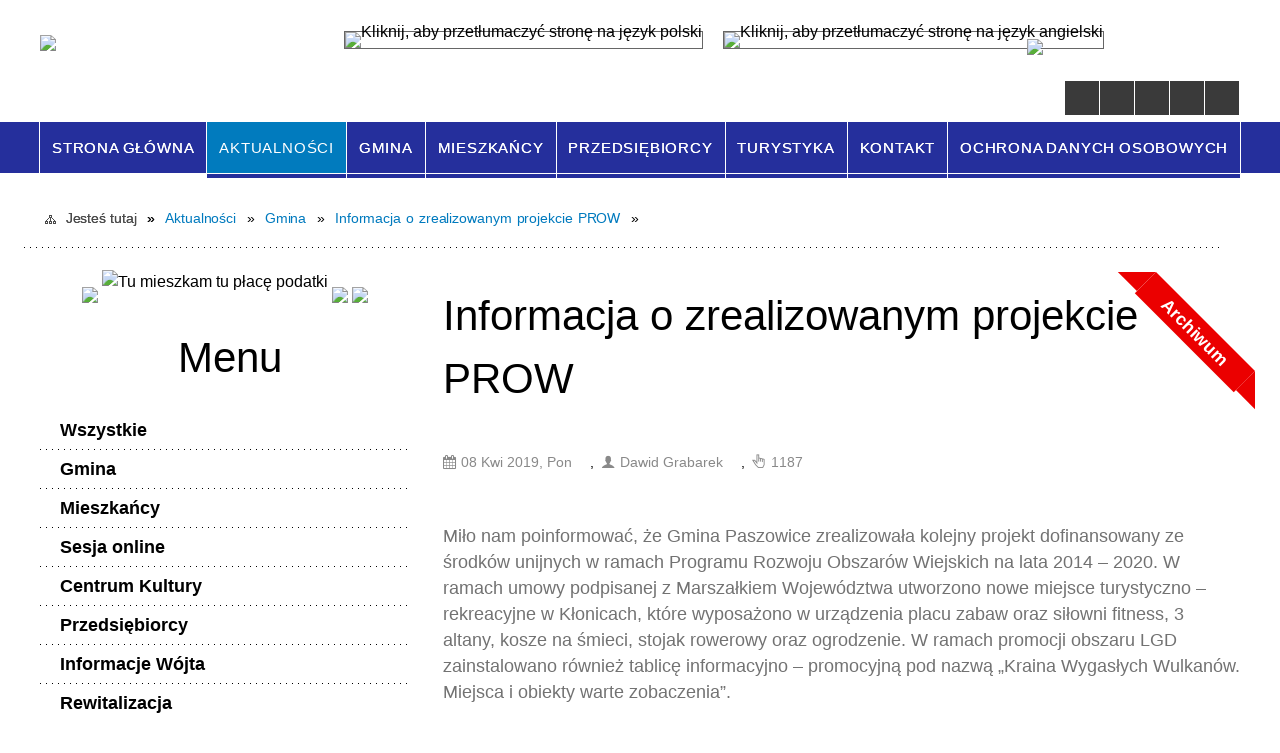

--- FILE ---
content_type: text/html; charset=utf-8
request_url: https://www.paszowice.pl/aktualnosc-970-informacja_o_zrealizowanym_projekcie.html
body_size: 25903
content:
<!DOCTYPE html>
<html lang="pl"  itemscope="itemscope" itemtype="http://schema.org/WebPage" xmlns="http://www.w3.org/1999/xhtml">
    <head>
        <!-- METAS - - - - - - - - - - - - - - - - - - - - - - - - - - - - - -->
        <title itemprop="name">Informacja o zrealizowanym projekcie PROW - Aktualności - Gmina Paszowice</title>
<meta http-equiv="Content-Type" content="text/html; charset=utf-8" />
	<meta name="title" content="Informacja o zrealizowanym projekcie PROW - Aktualności - Gmina Paszowice" />
	<meta name="description" content="Gmina Paszowice" />
	<meta name="keywords" content="Gmina Paszowice" />
	<meta name="author" content="CONCEPT Intermedia www.sam3.pl" />
	<meta name="robots" content="index, follow" />
        <meta name="viewport" content="width=device-width" />        
        
        <!-- EXTERNALS - - - - - - - - - - - - - - - - - - - - - - - - - - - -->		
        <link rel="shortcut icon" href="/themes/skin_01/images/favicon.ico" />
        <link rel="alternate" type="application/rss+xml"  title="RSS 2.0" href="https://www.paszowice.pl/aktualnosci.xml" />
        	<link rel="stylesheet" type="text/css" media="all" href="/themes/skin_01/css/common.css" />
	<link rel="stylesheet" type="text/css" media="all" href="/css/concept.gallery.css" />
	<link rel="stylesheet" type="text/css" media="all" href="/css/_global.css" />
	<link rel="stylesheet" type="text/css" media="screen" href="/css/smoothness/jquery-ui-1.9.2.custom.min.css" />
	<link rel="stylesheet" type="text/css" media="screen" href="/js/fancyBox/jquery.fancybox.css" />
	<link rel="stylesheet" type="text/css" media="print" href="/css/print_strona.css" />
	<link rel="stylesheet" type="text/css" media="all" href="/themes/skin_01/css/responsive.css" />
	<link rel="stylesheet" type="text/css" media="all" href="/themes/skin_01/css/_multisite.css" />
	<link rel="stylesheet" type="text/css" media="all" href="/css/concept-carousel.css" />
	<link rel="stylesheet" type="text/css" media="screen" href="/themes/skin_01/css/custom_styles/domyslny_custom_styles.css" />

        <!-- JAVASCRIPTS - - - - - - - - - - - - - - - - - - - - - - - - - - -->
                <script src="/js/jquery/jquery-1.12.4.min.js"></script>
        <script src="/js/jquery/jquery-3.1.1.min.js"></script>
        <script src="/js/jquery/jquery-ui-1.9.2.custom.min.js"></script>
        <script src="/js/hammer.min.js"></script>
        <script src="/js/jquery/jquery.ui.datepicker.min.js"></script> 
        <script src="/js/jquery/jquery-ui-timepicker-addon.min.js"></script> 
        
        <!-- cdn for modernizr, if you haven't included it already -->
        <!-- script src="http://cdn.jsdelivr.net/webshim/1.12.4/extras/modernizr-custom.js"></script -->
        <!-- polyfiller file to detect and load polyfills -->
        <!-- script src="http://cdn.jsdelivr.net/webshim/1.12.4/polyfiller.js"></script -->

        

        <script>
        function get_upload_image_size(dimension)
        {
        if(dimension == 'x')
        return 365;
        else
        return 213;
        }
        </script>
        
        <script src="/js/../themes/skin_01/js/multisite.js"></script>
<script src="/js/menu.min.js"></script>
<script src="/js/functions.js"></script>
<script src="/js/jquery/concept-rotator.js"></script>
<script src="/js/jquery/jquery.easing.1.3.js"></script>
<script src="/js/gsap/TweenMax.min.js"></script>
<script src="/js/gsap/plugins/ScrollToPlugin.min.js"></script>
<script src="/js/gsap/plugins/CSSPlugin.min.js"></script>
<script src="/js/gsap/easing/EasePack.min.js"></script>
<script src="/js/concept.gallery.js?ver=3.0"></script>
<script src="/js/akceslab-ytplayer.js"></script>
<script src="/js/concept_carousel_v1_0.js"></script>
		
        <meta name=”deklaracja-dostępności” content=”/deklaracja_dostepnosci.html”>
    </head>
        <body class="module-aktualnosci action-show">
       
                <div class="page_title" style="display: none">
            Gmina Paszowice - www.paszowice.pl
<br /><span class="data">Wygenerowano:&nbsp;14-01-2026</span>        </div>
        
        <h1 hidden>Gmina Paszowice - www.paszowice.pl
</h1>

        <div id="page_content">       
            <div id="overlay" onclick="clear_other_mobile_active_elements();toggle_body_overflow();"></div>
            <div id="page_container">                <table role="presentation" id="table_1" class="sekcja-paneli" style="width: 100%;">
<tbody>	<tr>
		<td id="PAN_HEAD" class="panel">
			<div>
<div class="wcag_links">
	<div class="links">
		<div class="hidden">
			<a href="#content" data-offset="-300" class="scroll_to">Przejdź do treści</a>
		</div>
		
		<div class="hidden"><div tabindex="0" onclick="jQuery('body').scrollTo('*[id^=\'search_comn_\']'); jQuery('*[id^=\'search_comn_\']').val('').focus();">Przejdź do Wyszukiwarki</div></div>
		<div class="hidden"><a class="mapa_strony" tabindex="0" href="/mapa_strony.html">Przejdź do mapy strony</a></div>
		<div class="hidden"><div tabindex="0" onclick="jQuery('body').scrollTo('*[id^=\'mainMenu_\']'); jQuery(':focusable', jQuery('*[id^=\'mainMenu_\']'))[0].focus();">Przejdź do Menu</div></div>
	</div>
</div>

<script>
	jQuery('.scroll_to').css('cursor' , 'pointer').click(function () {
	var target = jQuery(this).attr('href');
	jQuery('html, body').animate({
	scrollTop: jQuery(target).offset().top -140
	}, 1000);
	});
</script>

<div class="wysuwany_baner_lewo">
    <div class="pole-banerowe noprint" style="flex-grow: 1; " >
<a href="http://paszowice.pl/strona-210-dofinansowanie_rzadowy_fundusz.html" target="_blank"><img src="/uploads/pub/img_files/img_4828/tu mieszkam tu płacę.jpg" alt="Rzadowy fundusz inwestycji - kliknięcie spowoduje otwarcie nowego okna" title="" onclick="jQuery.ajax({
	type:'POST',
	url:'/banery/click/id/4828.html',
	dataType:'html'})" /><span class="baner_title" style="display:none;">Rzadowy fundusz inwestycji</span></a></div>
<div class="pole-banerowe noprint" style="flex-grow: 1; " >
<a href="https://paszowice.posiedzenia.pl/?" target="_blank"><img src="/uploads/pub/img_files/img_4834/tu mieszkam tu płacę.jpg" alt="TEST 123 - kliknięcie spowoduje otwarcie nowego okna" title="" onclick="jQuery.ajax({
	type:'POST',
	url:'/banery/click/id/4834.html',
	dataType:'html'})" /><span class="baner_title" style="display:none;">TEST 123</span></a></div>
<div class="pole-banerowe noprint" style="flex-grow: 1; " >
<a href="http://paszowice.pl/strona-142-projekty_leader.html" target="_blank"><img src="/uploads/pub/img_files/img_4835/fundusze2.jpg" alt="unia - kliknięcie spowoduje otwarcie nowego okna" title="" onclick="jQuery.ajax({
	type:'POST',
	url:'/banery/click/id/4835.html',
	dataType:'html'})" /><span class="baner_title" style="display:none;">unia</span></a></div>
<div class="pole-banerowe noprint" style="flex-grow: 1; " >
<a href="https://ebom.paszowice.pl/" target="_blank"><img src="/uploads/pub/img_files/img_4836/ebom (3).jpg" alt="ebom elektroniczne biuro obsługi mieszkańca - kliknięcie spowoduje otwarcie nowego okna" title="" onclick="jQuery.ajax({
	type:'POST',
	url:'/banery/click/id/4836.html',
	dataType:'html'})" /><span class="baner_title" style="display:none;">ebom elektroniczne biuro obsługi mieszkańca</span></a></div>
    <div class="cl"></div>
</div>


<script>
	jQuery(document).ready(function(){
		   jQuery('.wysuwany_baner_prawo > div a').focusin(function(evt){				
				   jQuery(evt.target).parent().addClass('focused');                                    
		   });
		   jQuery('.wysuwany_baner_prawo > div a').focusout(function(evt){
				   jQuery(evt.target).parent().removeClass('focused');      
		   });   
		   
		   jQuery('.wysuwany_baner_lewo > div a').focusin(function(evt){				
				   jQuery(evt.target).parent().addClass('focused');                                    
		   });
		   jQuery('.wysuwany_baner_lewo > div a').focusout(function(evt){
				   jQuery(evt.target).parent().removeClass('focused');      
		   });   
	});
</script>
        
	

    <div class="miejsce-banerowe logo_w_naglowku " >
        <div class="pole-banerowe noprint" style="flex-grow: 1; " >
<a href="/" target="_self"><img src="/uploads/pub/img_files/img_1884/naglowek.png" alt="logo w nagłówku" title="" onclick="jQuery.ajax({
	type:'POST',
	url:'/banery/click/id/1884.html',
	dataType:'html'})" /><span class="baner_title" style="display:none;">logo w nagłówku</span></a></div>
        </div>




    <div class="miejsce-banerowe logo_w_naglowku_zadokowane " >
        <div class="pole-banerowe noprint" style="flex-grow: 1; " >
<a href="/" target="_self"><img src="/uploads/pub/img_files/img_1891/Logo_respo.png" alt="logo w nagłówku wersja responsywna" title="" onclick="jQuery.ajax({
	type:'POST',
	url:'/banery/click/id/1891.html',
	dataType:'html'})" /><span class="baner_title" style="display:none;">logo w nagłówku wersja responsywna</span></a></div>
        </div>




    <div class="miejsce-banerowe ikonki_standardowe " >
        <div class="noprint pole-banerowe">
<div class="topMenu_infobar">
    <div class="links">     

      <a href="/" class="home">Strona Główna</a>
		
      <a href="/mapa_strony.html" class="mapa_strony">Mapa Strony</a>
							
      <a href="/kontakt.html" class="poczta">Kontakt</a>
		
      <a href="/aktualnosci.xml" class="rss">RSS</a>
      
      <div class="cl" style="float: none; height: 0;"></div>
        
    </div>
</div>
</div>
<div class="clr"></div>        </div>


<div class="translate-bar component" >
    
    <div id="google-translation-flags" class="notranslate">
        <span class="polski" title="Polski" tabindex="0" data-lng="pl"><img alt="Kliknij, aby przetłumaczyć stronę na język polski" src="/images/admin//lang_icons/ico_pl.gif" /></span>
        <span class="angielski" title="Angielski" tabindex="0" data-lng="en"><img alt="Kliknij, aby przetłumaczyć stronę na język angielski" src="/images/admin/lang_icons/ico_en.gif" /></span>     
    </div>
    
    <script>
        jQuery('#google-translation-flags span').click(function() {
          var lang = jQuery(this).attr('class');
          
          var $frame = jQuery('div[id^="goog-gt-"][class*="skiptranslate"] + div + iframe');
          
//          if(lang != 'polski')
          {
            if (!$frame.size())
            {
                alert("Error: Could not find Google translate frame.");
                return false;
            }
            
            jQuery('html').attr('lang', jQuery(this).attr('data-lng'));
            
            $frame.contents().find('span.text:contains('+lang+')').get(0).click();
          }
//          else
//          {  
//              var $frame = jQuery('.goog-te-banner-frame:first');
//              if (!$frame.size())
//              {
//                  alert("Error: Could not find Google translate frame.");
//                  return false;
//              }
//
//              jQuery('html').attr('lang', 'pl');
//              $frame.contents().find('.goog-close-link').get(0).click();
//          }
          
          return false;
        });
		
		jQuery(window).on("load", function () {
			jQuery('.translate-bar.component').css('min-width','0px');
		});
		
    </script>
    
    <div id="google_translate_element"></div>
    <script>
        function googleTranslateElementInit() {
                        new google.translate.TranslateElement({pageLanguage: 'pl', includedLanguages: 'af,ar,az,be,bg,bn,ca,cs,cy,da,de,el,en,eo,es,et,eu,fa,fi,fr,ga,gl,gu,hi,hr,ht,hu,hy,id,is,it,iw,ja,ka,kn,ko,la,lt,lv,mk,ms,mt,nl,no,pt,pl,ro,ru,sk,sl,sq,sr,sv,sw,ta,te,th,tl,tr,uk,ur,vi,yi,zh-CN,zh-TW', layout: google.translate.TranslateElement.InlineLayout.SIMPLE, autoDisplay: false}, 'google_translate_element');
                    }
    </script>
    <script src="https://translate.google.com/translate_a/element.js?cb=googleTranslateElementInit"></script>

</div>



    <div class="miejsce-banerowe epupbip " >
        <div class="pole-banerowe noprint" style="flex-grow: 1; " >
<a href="http://bip.paszowice.pl/" target="_blank"><img src="/uploads/pub/img_files/img_4825/BIP.png" alt="BIP - kliknięcie spowoduje otwarcie nowego okna" title="" onclick="jQuery.ajax({
	type:'POST',
	url:'/banery/click/id/4825.html',
	dataType:'html'})" /><span class="baner_title" style="display:none;">BIP</span></a></div>
        </div>


<script>
    function toggleGlobalPause()
    {
        globalPause = !globalPause;
        jQuery(".stop-anim").toggleClass("play");

        var x = jQuery(".stop-anim").text();

        if (x == 'Wznów animacje') {
            jQuery(".stop-anim").text("Zatrzymaj animacje");
            jQuery(".stop-anim").attr("title", "Zatrzymaj animacje");
        } else {
            jQuery(".stop-anim").text("Wznów animacje");
            jQuery(".stop-anim").attr("title", "Wznów animacje");
        }
    }
</script>	

<div class="accesible" >
   <div class="stop-anim" title="Zatrzymaj animacje" tabindex="0" onclick="toggleGlobalPause();">Zatrzymaj animacje</div>
        <div class="wheelchair" title="Informacje o dostępności" onclick="location = ('https://www.paszowice.pl/strona-15-informacje_o_dostepnosci.html');"></div>
    <div class="deklaracja_dostep" title="Deklaracja dostępności" onclick="location = ('https://www.paszowice.pl/deklaracja_dostepnosci.html');"></div>
	<div class="contrast" title="Informacje o kontraście" onclick="location = ('https://www.paszowice.pl/strona-17-informacja_o_kontrascie.html');"></div>
    <div class="deaf" title="Informacje dla niesłyszących" onclick="location = ('https://www.paszowice.pl/strona-16-informacje_dla_nieslyszacych.html');"></div>
</div>

<section class="component wyszukiwarka-wrapper " >

            <header class="belka hidden-wcag">
            <h2 class="title"><span>Wyszukiwarka</span></h2>
        </header>
    
    <div class="comn-wyszukiwarka" role="search">

        
        <div id="search_box_comn_srch_6c8faf6ca2af6721696ec9dbdc489663"></div>

        <div class="cl"></div>
    </div>

    <script>
//<![CDATA[
jQuery.ajax({
	type:'POST',
	url:'/Common/getSearchAllForm/disp/none/hash_id/comn_srch_6c8faf6ca2af6721696ec9dbdc489663.html',
	dataType:'html',
	success:function(data, textStatus){jQuery('#search_box_comn_srch_6c8faf6ca2af6721696ec9dbdc489663').html(data);},
	complete:function(XMLHttpRequest, textStatus){wcagstinks(jQuery("#adv_form")); updateAdvSearchWidth(); jQuery("#adv_form");}})
//]]>
</script>
</section>
<div class="cl"></div>
<nav class="glowneMenu" data-component-name="comn_mainmenu" id="mainMenu_f40a178cfe62ad2cadfd91c62972311b-wrapper" aria-labelledby="mainMenu_f40a178cfe62ad2cadfd91c62972311b-label">   
    <h2 id="mainMenu_f40a178cfe62ad2cadfd91c62972311b-label" class="hidden-wcag">Menu główne 1</h2>
    <div class="okazja_top2"></div>
    <div class="okazja_top3"></div>
            <ul class="mainMenu" id="comn_f40a178cfe62ad2cadfd91c62972311b">
         <li class="block block_nr_1" id="comn_f40a178cfe62ad2cadfd91c62972311b_pos_1" data-color="white">
<a target="_self" class="menu-level-1 no-submenu" style="border-color:white; background: white;" href="/"><span class="menu_select_left" style="background:white;"></span><span class="menu_select_right" style="background:white;"></span><span class="menu_select_bottom" style="background:white;"></span><span style="background:white;" class="tytul_menu">Strona główna</span></a>
</li> <li class="block block_nr_2" id="comn_f40a178cfe62ad2cadfd91c62972311b_pos_2" data-color="white">
<a target="_self" class="menu-level-1 no-submenu" style="border-color:white; background: white;" href="/aktualnosci-lista.html"><span class="menu_select_left" style="background:white;"></span><span class="menu_select_right" style="background:white;"></span><span class="menu_select_bottom" style="background:white;"></span><span style="background:white;" class="tytul_menu">Aktualności</span></a>
</li> <li class="block block_nr_3" id="comn_f40a178cfe62ad2cadfd91c62972311b_pos_3" data-color="white">
<a target="_self" class="menu-level-1 with-submenu" style="border-color:white; background: white;" href="/strona-4-gmina.html"><span class="menu_select_left" style="background:white;"></span><span class="menu_select_right" style="background:white;"></span><span class="menu_select_bottom" style="background:white;"></span><span style="background:white;" class="tytul_menu">Gmina</span></a>
<span class="main-menu-toggler" onclick="mainMenuTogglePosition(this);"></span><div class="sub-block-menu js-display-none" style="height: 0; background: white; border-color: white; ">
<h2 style="border-bottom-color: white;  background-color: white; ">Gmina</h2>
<ul class="level-1-wrapper">
<li class="level-1" ><a target="_self" class="menu-level-2" href="/strona-9-lokalizacja.html">Lokalizacja</a><div class="extra-box"><div><div class="zajawka port_zaj "><a target="_self" href="/strona-9-lokalizacja.html"><span class="box-left" style="width: 365px;">
    <img alt="" src="/uploads/pub/strony/strona_9/zajawki/thumb_pl_lokalizacja.png" />
</span>

<span class="box-right">
     
  <span class="title">    
    <span class="etykieta_zajawka">      
    	<span class="label" style="background: #24329C; border-color: #24329C;" title=""></span>      
    </span>    
    Lokalizacja    
  </span>
  <span class="tresc">
    ...
  </span>
  <span class="link">
    Zobacz całość »
  </span>
  <span class="zajawka_click">
    kliknij, aby przejść do dalszej części informacji
  </span>

</span>
</a></div></div></div></li><li class="level-1" ><a target="_self" class="menu-level-2" href="/strona-10-symbole.html">Symbole</a><div class="extra-box"><div><div class="zajawka port_zaj "><a target="_self" href="/strona-10-symbole.html"><span class="box-left" style="width: 365px;">
    <img alt="" src="/uploads/pub/strony/strona_10/zajawki/thumb_pl_herb.jpg" />
</span>

<span class="box-right">
     
  <span class="title">    
    <span class="etykieta_zajawka">      
    	<span class="label" style="background: #24329C; border-color: #24329C;" title=""></span>      
    </span>    
    Symbole    
  </span>
  <span class="tresc">
    ...
  </span>
  <span class="link">
    Zobacz całość »
  </span>
  <span class="zajawka_click">
    kliknij, aby przejść do dalszej części informacji
  </span>

</span>
</a></div></div></div></li><li class="level-1" ><a target="_self" class="menu-level-2" href="/strona-11-partnerzy.html">Partnerzy</a><div class="extra-box"><div><div class="zajawka port_zaj "><a target="_self" href="/strona-11-partnerzy.html"><span class="box-left" style="width: 365px;">
    <img alt="" src="/themes/skin_01/images/def_zaj_thumb.png" />
</span>

<span class="box-right">
     
  <span class="title">    
    <span class="etykieta_zajawka">      
    	<span class="label" style="background: #24329C; border-color: #24329C;" title=""></span>      
    </span>    
    Partnerzy    
  </span>
  <span class="tresc">
    ...
  </span>
  <span class="link">
    Zobacz całość »
  </span>
  <span class="zajawka_click">
    kliknij, aby przejść do dalszej części informacji
  </span>

</span>
</a></div></div></div></li><li class="level-1" ><a target="_self" class="menu-level-2" href="/strona-12-wladze_gminy.html">Władze Gminy</a><div class="extra-box"><div><ul class="tiled-list" id="port_e7d8a9f09509d9c2b5a8aaed8ddfe30e-switcher">
    <li class="tile-wrapper" id="port_e7d8a9f09509d9c2b5a8aaed8ddfe30e-0" ><a target="_self" style="background: #24329C;" href="/strona-44-wojt_gminy_paszowice.html">Wójt Gminy Paszowice</a><div class="menu-extra-zaj" style="display: none;"><div class="zajawka port_zaj "><a target="_self" href="/strona-44-wojt_gminy_paszowice.html"><span class="box-left" style="width: 365px;">
    <img alt="" src="/uploads/pub/strony/strona_44/zajawki/thumb_e14879a5477f0f42e2666f65406fd0198c1160ac.png" />
</span>

<span class="box-right">
     
  <span class="title">    
    <span class="etykieta_zajawka">      
    	<span class="label" style="background: #24329C; border-color: #24329C;" title=""></span>      
    </span>    
    Wójt Gminy Paszowice    
  </span>
  <span class="tresc">
    ...
  </span>
  <span class="link">
    Zobacz całość »
  </span>
  <span class="zajawka_click">
    kliknij, aby przejść do dalszej części informacji
  </span>

</span>
</a></div></div></li><li class="tile-wrapper" id="port_e7d8a9f09509d9c2b5a8aaed8ddfe30e-1" ><a target="_self" style="background: #24329C;" href="/strona-45-zastepca_wojta.html">Zastępca Wójta</a><div class="menu-extra-zaj" style="display: none;"><div class="zajawka port_zaj "><a target="_self" href="/strona-45-zastepca_wojta.html"><span class="box-left" style="width: 365px;">
    <img alt="" src="/themes/skin_01/images/def_zaj_thumb.png" />
</span>

<span class="box-right">
     
  <span class="title">    
    <span class="etykieta_zajawka">      
    	<span class="label" style="background: #24329C; border-color: #24329C;" title=""></span>      
    </span>    
    Zastępca Wójta    
  </span>
  <span class="tresc">
    ...
  </span>
  <span class="link">
    Zobacz całość »
  </span>
  <span class="zajawka_click">
    kliknij, aby przejść do dalszej części informacji
  </span>

</span>
</a></div></div></li><li class="tile-wrapper" id="port_e7d8a9f09509d9c2b5a8aaed8ddfe30e-2" ><a target="_self" style="background: #24329C;" href="/strona-47-sekretarz_gminy.html">Sekretarz Gminy</a><div class="menu-extra-zaj" style="display: none;"><div class="zajawka port_zaj "><a target="_self" href="/strona-47-sekretarz_gminy.html"><span class="box-left" style="width: 365px;">
    <img alt="" src="/themes/skin_01/images/def_zaj_thumb.png" />
</span>

<span class="box-right">
     
  <span class="title">    
    <span class="etykieta_zajawka">      
    	<span class="label" style="background: #24329C; border-color: #24329C;" title=""></span>      
    </span>    
    Sekretarz Gminy    
  </span>
  <span class="tresc">
    ...
  </span>
  <span class="link">
    Zobacz całość »
  </span>
  <span class="zajawka_click">
    kliknij, aby przejść do dalszej części informacji
  </span>

</span>
</a></div></div></li><li class="tile-wrapper" id="port_e7d8a9f09509d9c2b5a8aaed8ddfe30e-3" ><a target="_self" style="background: #24329C;" href="/strona-46-skarbnik_gminy.html">Skarbnik Gminy</a><div class="menu-extra-zaj" style="display: none;"><div class="zajawka port_zaj "><a target="_self" href="/strona-46-skarbnik_gminy.html"><span class="box-left" style="width: 365px;">
    <img alt="" src="/themes/skin_01/images/def_zaj_thumb.png" />
</span>

<span class="box-right">
     
  <span class="title">    
    <span class="etykieta_zajawka">      
    	<span class="label" style="background: #24329C; border-color: #24329C;" title=""></span>      
    </span>    
    Skarbnik Gminy    
  </span>
  <span class="tresc">
    ...
  </span>
  <span class="link">
    Zobacz całość »
  </span>
  <span class="zajawka_click">
    kliknij, aby przejść do dalszej części informacji
  </span>

</span>
</a></div></div></li><li class="tile-wrapper"></li><li class="tile-wrapper"></li></ul><div class="zajawka port_zaj "><a target="_self" href="/strona-12-wladze_gminy.html"><span class="box-left" style="width: 365px;">
    <img alt="" src="/themes/skin_01/images/def_zaj_thumb.png" />
</span>

<span class="box-right">
     
  <span class="title">    
    <span class="etykieta_zajawka">      
    	<span class="label" style="background: #24329C; border-color: #24329C;" title=""></span>      
    </span>    
    Władze Gminy    
  </span>
  <span class="tresc">
    ...
  </span>
  <span class="link">
    Zobacz całość »
  </span>
  <span class="zajawka_click">
    kliknij, aby przejść do dalszej części informacji
  </span>

</span>
</a></div></div></div></li><li class="level-1" ><a target="_self" class="menu-level-2" href="/strona-13-solectwa.html">Sołectwa</a><div class="extra-box"><div><ul class="tiled-list" id="port_0337d6c43591c38d7cb19f00c80ba46a-switcher">
    <li class="tile-wrapper" id="port_0337d6c43591c38d7cb19f00c80ba46a-0" ><a target="_self" style="background: #24329C;" href="/strona-153-bolkowice.html">Bolkowice</a><div class="menu-extra-zaj" style="display: none;"><div class="zajawka port_zaj "><a target="_self" href="/strona-153-bolkowice.html"><span class="box-left" style="width: 365px;">
    <img alt="" src="/themes/skin_01/images/def_zaj_thumb.png" />
</span>

<span class="box-right">
     
  <span class="title">    
    <span class="etykieta_zajawka">      
    	<span class="label" style="background: #496c17; border-color: #496c17;" title=""></span>      
    </span>    
    Bolkowice    
  </span>
  <span class="tresc">
    ...
  </span>
  <span class="link">
    Zobacz całość »
  </span>
  <span class="zajawka_click">
    kliknij, aby przejść do dalszej części informacji
  </span>

</span>
</a></div></div></li><li class="tile-wrapper" id="port_0337d6c43591c38d7cb19f00c80ba46a-1" ><a target="_self" style="background: #24329C;" href="/strona-154-grobla.html">Grobla</a><div class="menu-extra-zaj" style="display: none;"><div class="zajawka port_zaj "><a target="_self" href="/strona-154-grobla.html"><span class="box-left" style="width: 365px;">
    <img alt="" src="/themes/skin_01/images/def_zaj_thumb.png" />
</span>

<span class="box-right">
     
  <span class="title">    
    <span class="etykieta_zajawka">      
    	<span class="label" style="background: #496c17; border-color: #496c17;" title=""></span>      
    </span>    
    Grobla    
  </span>
  <span class="tresc">
    ...
  </span>
  <span class="link">
    Zobacz całość »
  </span>
  <span class="zajawka_click">
    kliknij, aby przejść do dalszej części informacji
  </span>

</span>
</a></div></div></li><li class="tile-wrapper" id="port_0337d6c43591c38d7cb19f00c80ba46a-2" ><a target="_self" style="background: #24329C;" href="/strona-155-jakuszowa.html">Jakuszowa</a><div class="menu-extra-zaj" style="display: none;"><div class="zajawka port_zaj "><a target="_self" href="/strona-155-jakuszowa.html"><span class="box-left" style="width: 365px;">
    <img alt="" src="/themes/skin_01/images/def_zaj_thumb.png" />
</span>

<span class="box-right">
     
  <span class="title">    
    <span class="etykieta_zajawka">      
    	<span class="label" style="background: #496c17; border-color: #496c17;" title=""></span>      
    </span>    
    Jakuszowa    
  </span>
  <span class="tresc">
    ...
  </span>
  <span class="link">
    Zobacz całość »
  </span>
  <span class="zajawka_click">
    kliknij, aby przejść do dalszej części informacji
  </span>

</span>
</a></div></div></li><li class="tile-wrapper" id="port_0337d6c43591c38d7cb19f00c80ba46a-3" ><a target="_self" style="background: #24329C;" href="/strona-156-kwietniki.html">Kwietniki</a><div class="menu-extra-zaj" style="display: none;"><div class="zajawka port_zaj "><a target="_self" href="/strona-156-kwietniki.html"><span class="box-left" style="width: 365px;">
    <img alt="" src="/themes/skin_01/images/def_zaj_thumb.png" />
</span>

<span class="box-right">
     
  <span class="title">    
    <span class="etykieta_zajawka">      
    	<span class="label" style="background: #496c17; border-color: #496c17;" title=""></span>      
    </span>    
    Kwietniki    
  </span>
  <span class="tresc">
    ...
  </span>
  <span class="link">
    Zobacz całość »
  </span>
  <span class="zajawka_click">
    kliknij, aby przejść do dalszej części informacji
  </span>

</span>
</a></div></div></li><li class="tile-wrapper" id="port_0337d6c43591c38d7cb19f00c80ba46a-4" ><a target="_self" style="background: #24329C;" href="/strona-157-klonice.html">Kłonice</a><div class="menu-extra-zaj" style="display: none;"><div class="zajawka port_zaj "><a target="_self" href="/strona-157-klonice.html"><span class="box-left" style="width: 365px;">
    <img alt="" src="/themes/skin_01/images/def_zaj_thumb.png" />
</span>

<span class="box-right">
     
  <span class="title">    
    <span class="etykieta_zajawka">      
    	<span class="label" style="background: #496c17; border-color: #496c17;" title=""></span>      
    </span>    
    Kłonice    
  </span>
  <span class="tresc">
    ...
  </span>
  <span class="link">
    Zobacz całość »
  </span>
  <span class="zajawka_click">
    kliknij, aby przejść do dalszej części informacji
  </span>

</span>
</a></div></div></li><li class="tile-wrapper" id="port_0337d6c43591c38d7cb19f00c80ba46a-5" ><a target="_self" style="background: #24329C;" href="/strona-158-mysliborz.html">Myślibórz</a><div class="menu-extra-zaj" style="display: none;"><div class="zajawka port_zaj "><a target="_self" href="/strona-158-mysliborz.html"><span class="box-left" style="width: 365px;">
    <img alt="" src="/themes/skin_01/images/def_zaj_thumb.png" />
</span>

<span class="box-right">
     
  <span class="title">    
    <span class="etykieta_zajawka">      
    	<span class="label" style="background: #496c17; border-color: #496c17;" title=""></span>      
    </span>    
    Myślibórz    
  </span>
  <span class="tresc">
    ...
  </span>
  <span class="link">
    Zobacz całość »
  </span>
  <span class="zajawka_click">
    kliknij, aby przejść do dalszej części informacji
  </span>

</span>
</a></div></div></li><li class="tile-wrapper" id="port_0337d6c43591c38d7cb19f00c80ba46a-6" ><a target="_self" style="background: #24329C;" href="/strona-159-nowa_wies_wielka.html">Nowa Wieś Wielka</a><div class="menu-extra-zaj" style="display: none;"><div class="zajawka port_zaj "><a target="_self" href="/strona-159-nowa_wies_wielka.html"><span class="box-left" style="width: 365px;">
    <img alt="" src="/themes/skin_01/images/def_zaj_thumb.png" />
</span>

<span class="box-right">
     
  <span class="title">    
    <span class="etykieta_zajawka">      
    	<span class="label" style="background: #496c17; border-color: #496c17;" title=""></span>      
    </span>    
    Nowa Wieś Wielka    
  </span>
  <span class="tresc">
    ...
  </span>
  <span class="link">
    Zobacz całość »
  </span>
  <span class="zajawka_click">
    kliknij, aby przejść do dalszej części informacji
  </span>

</span>
</a></div></div></li><li class="tile-wrapper" id="port_0337d6c43591c38d7cb19f00c80ba46a-7" ><a target="_self" style="background: #24329C;" href="/strona-160-paszowice.html">Paszowice</a><div class="menu-extra-zaj" style="display: none;"><div class="zajawka port_zaj "><a target="_self" href="/strona-160-paszowice.html"><span class="box-left" style="width: 365px;">
    <img alt="" src="/themes/skin_01/images/def_zaj_thumb.png" />
</span>

<span class="box-right">
     
  <span class="title">    
    <span class="etykieta_zajawka">      
    	<span class="label" style="background: #496c17; border-color: #496c17;" title=""></span>      
    </span>    
    Paszowice    
  </span>
  <span class="tresc">
    ...
  </span>
  <span class="link">
    Zobacz całość »
  </span>
  <span class="zajawka_click">
    kliknij, aby przejść do dalszej części informacji
  </span>

</span>
</a></div></div></li><li class="tile-wrapper" id="port_0337d6c43591c38d7cb19f00c80ba46a-8" ><a target="_self" style="background: #24329C;" href="/strona-161-pogwizdow.html">Pogwizdów</a><div class="menu-extra-zaj" style="display: none;"><div class="zajawka port_zaj "><a target="_self" href="/strona-161-pogwizdow.html"><span class="box-left" style="width: 365px;">
    <img alt="" src="/themes/skin_01/images/def_zaj_thumb.png" />
</span>

<span class="box-right">
     
  <span class="title">    
    <span class="etykieta_zajawka">      
    	<span class="label" style="background: #496c17; border-color: #496c17;" title=""></span>      
    </span>    
    Pogwizdów    
  </span>
  <span class="tresc">
    ...
  </span>
  <span class="link">
    Zobacz całość »
  </span>
  <span class="zajawka_click">
    kliknij, aby przejść do dalszej części informacji
  </span>

</span>
</a></div></div></li><li class="tile-wrapper" id="port_0337d6c43591c38d7cb19f00c80ba46a-9" ><a target="_self" style="background: #24329C;" href="/strona-162-sokola.html">Sokola</a><div class="menu-extra-zaj" style="display: none;"><div class="zajawka port_zaj "><a target="_self" href="/strona-162-sokola.html"><span class="box-left" style="width: 365px;">
    <img alt="" src="/themes/skin_01/images/def_zaj_thumb.png" />
</span>

<span class="box-right">
     
  <span class="title">    
    <span class="etykieta_zajawka">      
    	<span class="label" style="background: #496c17; border-color: #496c17;" title=""></span>      
    </span>    
    Sokola    
  </span>
  <span class="tresc">
    ...
  </span>
  <span class="link">
    Zobacz całość »
  </span>
  <span class="zajawka_click">
    kliknij, aby przejść do dalszej części informacji
  </span>

</span>
</a></div></div></li><li class="tile-wrapper" id="port_0337d6c43591c38d7cb19f00c80ba46a-10" ><a target="_self" style="background: #24329C;" href="/strona-163-wiadrow.html">Wiadrów</a><div class="menu-extra-zaj" style="display: none;"><div class="zajawka port_zaj "><a target="_self" href="/strona-163-wiadrow.html"><span class="box-left" style="width: 365px;">
    <img alt="" src="/themes/skin_01/images/def_zaj_thumb.png" />
</span>

<span class="box-right">
     
  <span class="title">    
    <span class="etykieta_zajawka">      
    	<span class="label" style="background: #496c17; border-color: #496c17;" title=""></span>      
    </span>    
    Wiadrów    
  </span>
  <span class="tresc">
    ...
  </span>
  <span class="link">
    Zobacz całość »
  </span>
  <span class="zajawka_click">
    kliknij, aby przejść do dalszej części informacji
  </span>

</span>
</a></div></div></li><li class="tile-wrapper" id="port_0337d6c43591c38d7cb19f00c80ba46a-11" ><a target="_self" style="background: #24329C;" href="/strona-164-zebowice.html">Zębowice</a><div class="menu-extra-zaj" style="display: none;"><div class="zajawka port_zaj "><a target="_self" href="/strona-164-zebowice.html"><span class="box-left" style="width: 365px;">
    <img alt="" src="/themes/skin_01/images/def_zaj_thumb.png" />
</span>

<span class="box-right">
     
  <span class="title">    
    <span class="etykieta_zajawka">      
    	<span class="label" style="background: #496c17; border-color: #496c17;" title=""></span>      
    </span>    
    Zębowice    
  </span>
  <span class="tresc">
    ...
  </span>
  <span class="link">
    Zobacz całość »
  </span>
  <span class="zajawka_click">
    kliknij, aby przejść do dalszej części informacji
  </span>

</span>
</a></div></div></li></ul><div class="zajawka port_zaj "><a target="_self" href="/strona-13-solectwa.html"><span class="box-left" style="width: 365px;">
    <img alt="" src="/themes/skin_01/images/def_zaj_thumb.png" />
</span>

<span class="box-right">
     
  <span class="title">    
    <span class="etykieta_zajawka">      
    	<span class="label" style="background: #496c17; border-color: #496c17;" title=""></span>      
    </span>    
    Sołectwa    
  </span>
  <span class="tresc">
    ...
  </span>
  <span class="link">
    Zobacz całość »
  </span>
  <span class="zajawka_click">
    kliknij, aby przejść do dalszej części informacji
  </span>

</span>
</a></div></div></div></li><li class="level-1" ><a target="_self" class="menu-level-2" href="/strona-14-rada_gminy.html">Rada Gminy</a><div class="extra-box"><div><div class="zajawka port_zaj "><a target="_self" href="/strona-14-rada_gminy.html"><span class="box-left" style="width: 365px;">
    <img alt="" src="/themes/skin_01/images/def_zaj_thumb.png" />
</span>

<span class="box-right">
     
  <span class="title">    
    <span class="etykieta_zajawka">      
    	<span class="label" style="background: #24329C; border-color: #24329C;" title=""></span>      
    </span>    
    Rada Gminy    
  </span>
  <span class="tresc">
    ...
  </span>
  <span class="link">
    Zobacz całość »
  </span>
  <span class="zajawka_click">
    kliknij, aby przejść do dalszej części informacji
  </span>

</span>
</a></div></div></div></li><li class="level-1" ><a target="_self" class="menu-level-2" href="/strona-169-fundusze_zewnetrzne.html">Fundusze zewnętrzne </a><div class="extra-box"><div><ul class="tiled-list" id="port_330d5589c7ba5ef493338f9932b0ff4b-switcher">
    <li class="tile-wrapper" id="port_330d5589c7ba5ef493338f9932b0ff4b-0" ><a target="_self" style="background: #24329C;" href="/strona-214-zrealizowane_projekty_tablice.html">Zrealizowane Projekty - Tablice Informacyjne</a><div class="menu-extra-zaj" style="display: none;"><div class="zajawka port_zaj "><a target="_self" href="/strona-214-zrealizowane_projekty_tablice.html"><span class="box-left" style="width: 365px;">
    <img alt="" src="/themes/skin_01/images/def_zaj_thumb.png" />
</span>

<span class="box-right">
     
  <span class="title">    
    <span class="etykieta_zajawka">      
    	<span class="label" style="background: #24329C; border-color: #24329C;" title=""></span>      
    </span>    
    Zrealizowane Projekty - Tablice Informacyjne    
  </span>
  <span class="tresc">
    ...
  </span>
  <span class="link">
    Zobacz całość »
  </span>
  <span class="zajawka_click">
    kliknij, aby przejść do dalszej części informacji
  </span>

</span>
</a></div></div></li><li class="tile-wrapper" id="port_330d5589c7ba5ef493338f9932b0ff4b-1" ><a target="_self" style="background: #24329C;" href="/strona-170-wspolfinansowanie_krajowe.html">Współfinansowanie Krajowe</a><div class="menu-extra-zaj" style="display: none;"><div class="zajawka port_zaj non_tresc"><a target="_self" href="/strona-170-wspolfinansowanie_krajowe.html"><span class="box-left" style="width: 365px;">
    <img alt="" src="/themes/skin_01/images/def_zaj_thumb.png" />
</span>

<span class="box-right">
     
  <span class="title">    
    <span class="etykieta_zajawka">      
    	<span class="label" style="background: #24329C; border-color: #24329C;" title=""></span>      
    </span>    
    Współfinansowanie Krajowe    
  </span>
  <span class="tresc">
    
  </span>
  <span class="link">
    Zobacz całość »
  </span>
  <span class="zajawka_click">
    kliknij, aby przejść do dalszej części informacji
  </span>

</span>
</a></div></div></li><li class="tile-wrapper" id="port_330d5589c7ba5ef493338f9932b0ff4b-2" ><a target="_self" style="background: #24329C;" href="/strona-142-fundusze_europejskie.html">Fundusze Europejskie </a><div class="menu-extra-zaj" style="display: none;"><div class="zajawka port_zaj non_tresc"><a target="_self" href="/strona-142-fundusze_europejskie.html"><span class="box-left" style="width: 365px;">
    <img alt="" src="/uploads/pub/strony/strona_142/zajawki/thumb_cae81faa831965b184fd1d23bd5ee67a1744f3ce.jpg" />
</span>

<span class="box-right">
     
  <span class="title">    
    <span class="etykieta_zajawka">      
    	<span class="label" style="background: #24329C; border-color: #24329C;" title=""></span>      
    </span>    
    Fundusze Europejskie     
  </span>
  <span class="tresc">
    
  </span>
  <span class="link">
    Zobacz całość »
  </span>
  <span class="zajawka_click">
    kliknij, aby przejść do dalszej części informacji
  </span>

</span>
</a></div></div></li></ul><div class="zajawka port_zaj non_tresc"><a target="_self" href="/strona-169-fundusze_zewnetrzne.html"><span class="box-left" style="width: 365px;">
    <img alt="" src="/themes/skin_01/images/def_zaj_thumb.png" />
</span>

<span class="box-right">
     
  <span class="title">    
    <span class="etykieta_zajawka">      
    	<span class="label" style="background: #24329C; border-color: #24329C;" title=""></span>      
    </span>    
    Fundusze zewnętrzne     
  </span>
  <span class="tresc">
    
  </span>
  <span class="link">
    Zobacz całość »
  </span>
  <span class="zajawka_click">
    kliknij, aby przejść do dalszej części informacji
  </span>

</span>
</a></div></div></div></li></ul><div class="extra-content"><div class="extra-box"><div class="zajawka port_zaj "><a target="_self" href="/strona-4-gmina.html"><span class="box-left" style="width: 365px;">
    <img alt="" src="/uploads/pub/strony/strona_4/zajawki/thumb_pl_1.JPG" />
</span>

<span class="box-right">
     
  <span class="title">    
    <span class="etykieta_zajawka">      
    	<span class="label" style="background: #24329C; border-color: #24329C;" title=""></span>      
    </span>    
    Gmina    
  </span>
  <span class="tresc">
    Urząd Gminy Paszowice Paszowice 137 59-411 Paszowice tel. 76 870 17 92 lub 93  ug@paszowice.pl Elektroniczna skrzynka podawcza na ePUAP: /ugpaszowice/SkrytkaESP
  </span>
  <span class="link">
    Zobacz całość »
  </span>
  <span class="zajawka_click">
    kliknij, aby przejść do dalszej części informacji
  </span>

</span>
</a></div>
</div></div><div tabindex="0" class="sub-menu-closer" id="submenu-closer-comn_f40a178cfe62ad2cadfd91c62972311b_pos_3" ></div></div>
                                        <script>
                        var el_comn_f40a178cfe62ad2cadfd91c62972311b_pos_3 = document.getElementById("comn_f40a178cfe62ad2cadfd91c62972311b_pos_3");
                        mouseMenuNavigation(el_comn_f40a178cfe62ad2cadfd91c62972311b_pos_3, "comn_f40a178cfe62ad2cadfd91c62972311b_pos_3", 1);
                    </script>
            
                    </li> <li class="block block_nr_4" id="comn_f40a178cfe62ad2cadfd91c62972311b_pos_4" data-color="white">
<a target="_self" class="menu-level-1 with-submenu" style="border-color:white; background: white;" href="/strona-5-mieszkancy.html"><span class="menu_select_left" style="background:white;"></span><span class="menu_select_right" style="background:white;"></span><span class="menu_select_bottom" style="background:white;"></span><span style="background:white;" class="tytul_menu">Mieszkańcy</span></a>
<span class="main-menu-toggler" onclick="mainMenuTogglePosition(this);"></span><div class="sub-block-menu js-display-none" style="height: 0; background: white; border-color: white; ">
<h2 style="border-bottom-color: white;  background-color: white; ">Mieszkańcy</h2>
<ul class="level-1-wrapper">
<li class="level-1" ><a target="_self" class="menu-level-2" href="/strona-168-rolnictwo.html">Rolnictwo</a><div class="extra-box"><div><div class="zajawka port_zaj "><a target="_self" href="/strona-168-rolnictwo.html"><span class="box-left" style="width: 365px;">
    <img alt="" src="/themes/skin_01/images/def_zaj_thumb.png" />
</span>

<span class="box-right">
     
  <span class="title">    
    <span class="etykieta_zajawka">      
    	<span class="label" style="background: #3d61b5; border-color: #3d61b5;" title=""></span>      
    </span>    
    Rolnictwo    
  </span>
  <span class="tresc">
    Kalendarz Polowań
  </span>
  <span class="link">
    Zobacz całość »
  </span>
  <span class="zajawka_click">
    kliknij, aby przejść do dalszej części informacji
  </span>

</span>
</a></div></div></div></li><li class="level-1" ><a target="_self" class="menu-level-2" href="/strona-141-projekt_wymiany_zrodel_ciepla.html">Projekt wymiany źródeł ciepła</a><div class="extra-box"><div><div class="zajawka port_zaj "><a target="_self" href="/strona-141-projekt_wymiany_zrodel_ciepla.html"><span class="box-left" style="width: 365px;">
    <img alt="" src="/themes/skin_01/images/def_zaj_thumb.png" />
</span>

<span class="box-right">
     
  <span class="title">    
    <span class="etykieta_zajawka">      
    	<span class="label" style="background: #3d61b5; border-color: #3d61b5;" title=""></span>      
    </span>    
    Projekt wymiany źródeł ciepła    
  </span>
  <span class="tresc">
    Projekt wymiany źródeł ciepła      Partnerski wniosek Gmin: Bolków, Paszowice, Krotoszyce, Wądroże Wielkie i Mściwojów pn.„Zwalczanie emisji kominowej poprzez modernizację systemów grzewczych i odnawialne źródła energii” o wartości 6.839.940,70...
  </span>
  <span class="link">
    Zobacz całość »
  </span>
  <span class="zajawka_click">
    kliknij, aby przejść do dalszej części informacji
  </span>

</span>
</a></div></div></div></li><li class="level-1" ><a target="_self" class="menu-level-2" href="/strona-165-czyste_powietrze.html">Czyste Powietrze</a><div class="extra-box"><div><ul class="tiled-list" id="port_d8802f96e1df57342c39ecdaa11a1c3d-switcher">
    <li class="tile-wrapper" id="port_d8802f96e1df57342c39ecdaa11a1c3d-0" ><a target="_self" style="background: #24329C;" href="/strona-167-dane_o_wdrazaniu_programu_na_terenie.html">Dane o wdrażaniu Programu na terenie Gminy Paszowice</a><div class="menu-extra-zaj" style="display: none;"><div class="zajawka port_zaj "><a target="_self" href="/strona-167-dane_o_wdrazaniu_programu_na_terenie.html"><span class="box-left" style="width: 365px;">
    <img alt="" src="/themes/skin_01/images/def_zaj_thumb.png" />
</span>

<span class="box-right">
     
  <span class="title">    
    <span class="etykieta_zajawka">      
    	<span class="label" style="background: #3d61b5; border-color: #3d61b5;" title=""></span>      
    </span>    
    Dane o wdrażaniu Programu na terenie Gminy Paszowice    
  </span>
  <span class="tresc">
    teryt   Nazwa gminy   Powiat   Liczba złożonych wniosków o dofinansowanie   Liczba zawartych umów o dofinansowanie   Liczba zrealizowanych przedsięwzieć - zakończonych   kwota wypłaconej dotacji ( zadania zakończone )     20505 ...
  </span>
  <span class="link">
    Zobacz całość »
  </span>
  <span class="zajawka_click">
    kliknij, aby przejść do dalszej części informacji
  </span>

</span>
</a></div></div></li><li class="tile-wrapper" id="port_d8802f96e1df57342c39ecdaa11a1c3d-1" ><a target="_self" style="background: #24329C;" href="/strona-179-komunikaty_nfosigw.html">Komunikaty NFOŚiGW</a><div class="menu-extra-zaj" style="display: none;"><div class="zajawka port_zaj "><a target="_self" href="/strona-179-komunikaty_nfosigw.html"><span class="box-left" style="width: 365px;">
    <img alt="" src="/themes/skin_01/images/def_zaj_thumb.png" />
</span>

<span class="box-right">
     
  <span class="title">    
    <span class="etykieta_zajawka">      
    	<span class="label" style="background: #3d61b5; border-color: #3d61b5;" title=""></span>      
    </span>    
    Komunikaty NFOŚiGW    
  </span>
  <span class="tresc">
    ...
  </span>
  <span class="link">
    Zobacz całość »
  </span>
  <span class="zajawka_click">
    kliknij, aby przejść do dalszej części informacji
  </span>

</span>
</a></div></div></li><li class="tile-wrapper"></li></ul><div class="zajawka port_zaj "><a target="_self" href="/strona-165-czyste_powietrze.html"><span class="box-left" style="width: 365px;">
    <img alt="" src="/uploads/pub/strony/strona_165/zajawki/thumb_a9f06db02aa077fbab20d9368dec3aa5eae7cb25.jpg" />
</span>

<span class="box-right">
     
  <span class="title">    
    <span class="etykieta_zajawka">      
    	<span class="label" style="background: #3d61b5; border-color: #3d61b5;" title=""></span>      
    </span>    
    Czyste Powietrze    
  </span>
  <span class="tresc">
    Na podstawie Porozumienia nr 38/GCzP/2021 z dnia 27.05.2021 r. Wojewódzki Fundusz Ochrony Środowiska i Gospodarki Wodnej we Wrocławiu powierzył Gminie Paszowice zadania z zakresu wsparcia procesu wdrażania programu priorytetowego „Czyste Powietrze” na...
  </span>
  <span class="link">
    Zobacz całość »
  </span>
  <span class="zajawka_click">
    kliknij, aby przejść do dalszej części informacji
  </span>

</span>
</a></div></div></div></li><li class="level-1" ><a target="_self" class="menu-level-2" href="/strona-25-oswiata.html">Oświata</a><div class="extra-box"><div><ul class="tiled-list" id="port_8b0593530d00f9cde02d7e8d1d4d2a24-switcher">
    <li class="tile-wrapper" id="port_8b0593530d00f9cde02d7e8d1d4d2a24-0" ><a target="_self" style="background: #24329C;" href="/strona-28-stypendia.html">Stypendia</a><div class="menu-extra-zaj" style="display: none;"><div class="zajawka port_zaj "><a target="_self" href="/strona-28-stypendia.html"><span class="box-left" style="width: 365px;">
    <img alt="" src="/themes/skin_01/images/def_zaj_thumb.png" />
</span>

<span class="box-right">
     
  <span class="title">    
    <span class="etykieta_zajawka">      
    	<span class="label" style="background: #3d61b5; border-color: #3d61b5;" title=""></span>      
    </span>    
    Stypendia    
  </span>
  <span class="tresc">
    
  </span>
  <span class="link">
    Zobacz całość »
  </span>
  <span class="zajawka_click">
    kliknij, aby przejść do dalszej części informacji
  </span>

</span>
</a></div></div></li><li class="tile-wrapper" id="port_8b0593530d00f9cde02d7e8d1d4d2a24-1" ><a target="_self" style="background: #24329C;" href="/strona-49-dofinansowanie_ksztalcenia_mlodocianych.html">Dofinansowanie kształcenia młodocianych pracowników</a><div class="menu-extra-zaj" style="display: none;"><div class="zajawka port_zaj "><a target="_self" href="/strona-49-dofinansowanie_ksztalcenia_mlodocianych.html"><span class="box-left" style="width: 365px;">
    <img alt="" src="/themes/skin_01/images/def_zaj_thumb.png" />
</span>

<span class="box-right">
     
  <span class="title">    
    <span class="etykieta_zajawka">      
    	<span class="label" style="background: #3d61b5; border-color: #3d61b5;" title=""></span>      
    </span>    
    Dofinansowanie kształcenia młodocianych pracowników    
  </span>
  <span class="tresc">
    Dofinansowanie kształcenia młodocianych pracowników   Dofinansowanie  pracodawcom kosztów  kształcenia młodocianych pracowników  w  świetle  obowiązujących  przepisów Wójt Gminy Paszowice informuje, że na podstawie  art. 122 ust. 7 ustawy z dnia 14...
  </span>
  <span class="link">
    Zobacz całość »
  </span>
  <span class="zajawka_click">
    kliknij, aby przejść do dalszej części informacji
  </span>

</span>
</a></div></div></li><li class="tile-wrapper" id="port_8b0593530d00f9cde02d7e8d1d4d2a24-2" ><a target="_self" style="background: #24329C;" href="/strona-50-postepowanie_egzaminacyjne_na_stopien.html">Postępowanie egzaminacyjne na stopień nauczyciela mianowanego</a><div class="menu-extra-zaj" style="display: none;"><div class="zajawka port_zaj "><a target="_self" href="/strona-50-postepowanie_egzaminacyjne_na_stopien.html"><span class="box-left" style="width: 365px;">
    <img alt="" src="/themes/skin_01/images/def_zaj_thumb.png" />
</span>

<span class="box-right">
     
  <span class="title">    
    <span class="etykieta_zajawka">      
    	<span class="label" style="background: #3d61b5; border-color: #3d61b5;" title=""></span>      
    </span>    
    Postępowanie egzaminacyjne na stopień nauczyciela mianowanego    
  </span>
  <span class="tresc">
    Postępowanie egzaminacyjne na stopień nauczyciela mianowanego Zgodnie z art. 9b ust. 2 i art. 9d ust. 7 ustawy z dnia 26 stycznia 1982 roku – Karta Nauczyciela (tj. Dz. U. z 2019 r., poz. 2215 ze zm.) nauczyciel kontraktowy starający się o awans na...
  </span>
  <span class="link">
    Zobacz całość »
  </span>
  <span class="zajawka_click">
    kliknij, aby przejść do dalszej części informacji
  </span>

</span>
</a></div></div></li></ul><div class="zajawka port_zaj "><a target="_self" href="/strona-25-oswiata.html"><span class="box-left" style="width: 365px;">
    <img alt="" src="/themes/skin_01/images/def_zaj_thumb.png" />
</span>

<span class="box-right">
     
  <span class="title">    
    <span class="etykieta_zajawka">      
    	<span class="label" style="background: #3d61b5; border-color: #3d61b5;" title=""></span>      
    </span>    
    Oświata    
  </span>
  <span class="tresc">
    Zespół Szkolno – Przedszkolny w Paszowicach Szkoła Podstawowa im. Władysława Broniewskiego w Paszowicach Paszowice 124 59-411 Paszowice tel. 76 8701722 e-mail: sppaszowice1@o2.pl                                                                     ...
  </span>
  <span class="link">
    Zobacz całość »
  </span>
  <span class="zajawka_click">
    kliknij, aby przejść do dalszej części informacji
  </span>

</span>
</a></div></div></div></li><li class="level-1" ><a target="_self" class="menu-level-2" href="/strona-36-opieka_zdrowotna.html">Opieka zdrowotna</a><div class="extra-box"><div><ul class="tiled-list" id="port_33d2eb8eeaaad7b28e11a5c90b726fcb-switcher">
    <li class="tile-wrapper" id="port_33d2eb8eeaaad7b28e11a5c90b726fcb-0" ><a target="_self" style="background: #24329C;" href="/strona-51-poradnia_poz.html">Poradnia POZ</a><div class="menu-extra-zaj" style="display: none;"><div class="zajawka port_zaj "><a target="_self" href="/strona-51-poradnia_poz.html"><span class="box-left" style="width: 365px;">
    <img alt="" src="/uploads/pub/strony/strona_51/zajawki/thumb_pl_poz_sokola.png" />
</span>

<span class="box-right">
     
  <span class="title">    
    <span class="etykieta_zajawka">      
    	<span class="label" style="background: #3d61b5; border-color: #3d61b5;" title=""></span>      
    </span>    
    Poradnia POZ    
  </span>
  <span class="tresc">
    Kierownik Gminnego Zespołu Zakładów Opieki Podstawowej w Paszowicach Jacek Ciszewski uwzględniając potrzeby pacjentów oraz wymagań NFZ wprowadziła nowe godziny pracy Ośrodka Zdrowia w Paszowicach i w Filii w Sokolej. Aktualne godziny pracy ośrodków...
  </span>
  <span class="link">
    Zobacz całość »
  </span>
  <span class="zajawka_click">
    kliknij, aby przejść do dalszej części informacji
  </span>

</span>
</a></div></div></li><li class="tile-wrapper" id="port_33d2eb8eeaaad7b28e11a5c90b726fcb-1" ><a target="_self" style="background: #24329C;" href="/strona-52-poradnia_stomatologiczna.html">Poradnia stomatologiczna</a><div class="menu-extra-zaj" style="display: none;"><div class="zajawka port_zaj "><a target="_self" href="/strona-52-poradnia_stomatologiczna.html"><span class="box-left" style="width: 365px;">
    <img alt="" src="/themes/skin_01/images/def_zaj_thumb.png" />
</span>

<span class="box-right">
     
  <span class="title">    
    <span class="etykieta_zajawka">      
    	<span class="label" style="background: #3d61b5; border-color: #3d61b5;" title=""></span>      
    </span>    
    Poradnia stomatologiczna    
  </span>
  <span class="tresc">
    Ośrodek Zdrowia w Paszowicach Lekarz dentysta – Elżbieta Mucha specjalista stomatologia dziecięca i ogólna przyjmuje w dniach i godzinach:poniedziałki 9.00 - 13.00 środy 9.00 - 13.00 piątki 9.00 - 13.00 oraz co drugi piątek miesiąca 13.00 -18.00...
  </span>
  <span class="link">
    Zobacz całość »
  </span>
  <span class="zajawka_click">
    kliknij, aby przejść do dalszej części informacji
  </span>

</span>
</a></div></div></li><li class="tile-wrapper" id="port_33d2eb8eeaaad7b28e11a5c90b726fcb-2" ><a target="_self" style="background: #24329C;" href="/strona-53-apteka.html">Apteka</a><div class="menu-extra-zaj" style="display: none;"><div class="zajawka port_zaj "><a target="_self" href="/strona-53-apteka.html"><span class="box-left" style="width: 365px;">
    <img alt="" src="/themes/skin_01/images/def_zaj_thumb.png" />
</span>

<span class="box-right">
     
  <span class="title">    
    <span class="etykieta_zajawka">      
    	<span class="label" style="background: #3d61b5; border-color: #3d61b5;" title=""></span>      
    </span>    
    Apteka    
  </span>
  <span class="tresc">
      Rozkład godzin pracy w porze nocnej aptek ogólnodostępnych na terenie Powiatu JaworskiegoSzczegółowy wykaz aptek z dniami oraz godzinami dyżurów dostępny jest na stronie: www.powiat-jawor.org.pl
  </span>
  <span class="link">
    Zobacz całość »
  </span>
  <span class="zajawka_click">
    kliknij, aby przejść do dalszej części informacji
  </span>

</span>
</a></div></div></li><li class="tile-wrapper" id="port_33d2eb8eeaaad7b28e11a5c90b726fcb-3" ><a target="_self" style="background: #24329C;" href="/strona-54-gabinet_rehabilitacyjny.html">Gabinet Rehabilitacyjny</a><div class="menu-extra-zaj" style="display: none;"><div class="zajawka port_zaj "><a target="_self" href="/strona-54-gabinet_rehabilitacyjny.html"><span class="box-left" style="width: 365px;">
    <img alt="" src="/themes/skin_01/images/def_zaj_thumb.png" />
</span>

<span class="box-right">
     
  <span class="title">    
    <span class="etykieta_zajawka">      
    	<span class="label" style="background: #3d61b5; border-color: #3d61b5;" title=""></span>      
    </span>    
    Gabinet Rehabilitacyjny    
  </span>
  <span class="tresc">
    Ośrodek Zdrowia w Paszowicach przyjmuje pacjentów ze skierowaniem od lekarza POZ-u na zabiegi fizykoterapii od poniedziałku do piątku, w godzinach: od 8.00 do 11.30. Zabiegi wykonywane są przez specjalistę fizjoterapii. Gabinet rehabilitacyjny nie...
  </span>
  <span class="link">
    Zobacz całość »
  </span>
  <span class="zajawka_click">
    kliknij, aby przejść do dalszej części informacji
  </span>

</span>
</a></div></div></li><li class="tile-wrapper" id="port_33d2eb8eeaaad7b28e11a5c90b726fcb-4" ><a target="_blank" style="background: #24329C;" href="/strona-56-rzecznik_praw_pacjenta.html">Rzecznik Praw Pacjenta</a><div class="menu-extra-zaj" style="display: none;"><div class="zajawka port_zaj "><a target="_blank" href="/strona-56-rzecznik_praw_pacjenta.html"><span class="box-left" style="width: 365px;">
    <img alt="" src="/themes/skin_01/images/def_zaj_thumb.png" />
</span>

<span class="box-right">
     
  <span class="title">    
    <span class="etykieta_zajawka">      
    	<span class="label" style="background: #3d61b5; border-color: #3d61b5;" title=""></span>      
    </span>    
    Rzecznik Praw Pacjenta    
  </span>
  <span class="tresc">
    
  </span>
  <span class="link">
    Zobacz całość »
  </span>
  <span class="zajawka_click">
    kliknij, aby przejść do dalszej części informacji
  </span>

</span>
</a></div></div></li><li class="tile-wrapper"></li></ul><div class="zajawka port_zaj "><a target="_self" href="/strona-36-opieka_zdrowotna.html"><span class="box-left" style="width: 365px;">
    <img alt="" src="/themes/skin_01/images/def_zaj_thumb.png" />
</span>

<span class="box-right">
     
  <span class="title">    
    <span class="etykieta_zajawka">      
    	<span class="label" style="background: #3d61b5; border-color: #3d61b5;" title=""></span>      
    </span>    
    Opieka zdrowotna    
  </span>
  <span class="tresc">
    Samodzielny Publiczny Zakład Opieki Zdrowotnej.Gminny Zespół Zakładów Opieki Podstawowej w Paszowicach. Kierownik Jacek Ciszewski e-mail: przychodnia.paszowice@gmail.com W skład Gminnego Zespołu Zakładów Opieki Podstawowej w Paszowicach wchodzą:  ...
  </span>
  <span class="link">
    Zobacz całość »
  </span>
  <span class="zajawka_click">
    kliknij, aby przejść do dalszej części informacji
  </span>

</span>
</a></div></div></div></li><li class="level-1" ><a target="_self" class="menu-level-2" href="/strona-57-pomoc_spoleczna.html">Pomoc społeczna</a><div class="extra-box"><div><ul class="tiled-list" id="port_03e8e20c927037902618405a91accb97-switcher">
    <li class="tile-wrapper" id="port_03e8e20c927037902618405a91accb97-0" ><a target="_self" style="background: #24329C;" href="/strona-151-nieodplatna_pomoc_prawna.html">Nieodpłatna Pomoc Prawna</a><div class="menu-extra-zaj" style="display: none;"><div class="zajawka port_zaj "><a target="_self" href="/strona-151-nieodplatna_pomoc_prawna.html"><span class="box-left" style="width: 365px;">
    <img alt="" src="/themes/skin_01/images/def_zaj_thumb.png" />
</span>

<span class="box-right">
     
  <span class="title">    
    <span class="etykieta_zajawka">      
    	<span class="label" style="background: #3d61b5; border-color: #3d61b5;" title=""></span>      
    </span>    
    Nieodpłatna Pomoc Prawna    
  </span>
  <span class="tresc">
    NIEODPŁATNA POMOC PRAWNA, NIEODPŁATNE PORADNICTWO
  </span>
  <span class="link">
    Zobacz całość »
  </span>
  <span class="zajawka_click">
    kliknij, aby przejść do dalszej części informacji
  </span>

</span>
</a></div></div></li><li class="tile-wrapper" id="port_03e8e20c927037902618405a91accb97-1" ><a target="_self" style="background: #24329C;" href="/strona-58-zadania.html">Zadania</a><div class="menu-extra-zaj" style="display: none;"><div class="zajawka port_zaj "><a target="_self" href="/strona-58-zadania.html"><span class="box-left" style="width: 365px;">
    <img alt="" src="/themes/skin_01/images/def_zaj_thumb.png" />
</span>

<span class="box-right">
     
  <span class="title">    
    <span class="etykieta_zajawka">      
    	<span class="label" style="background: #3d61b5; border-color: #3d61b5;" title=""></span>      
    </span>    
    Zadania    
  </span>
  <span class="tresc">
    
  </span>
  <span class="link">
    Zobacz całość »
  </span>
  <span class="zajawka_click">
    kliknij, aby przejść do dalszej części informacji
  </span>

</span>
</a></div></div></li><li class="tile-wrapper" id="port_03e8e20c927037902618405a91accb97-2" ><a target="_self" style="background: #24329C;" href="/strona-59-punkt_konsultacyjny.html">Punkt konsultacyjny</a><div class="menu-extra-zaj" style="display: none;"><div class="zajawka port_zaj "><a target="_self" href="/strona-59-punkt_konsultacyjny.html"><span class="box-left" style="width: 365px;">
    <img alt="" src="/themes/skin_01/images/def_zaj_thumb.png" />
</span>

<span class="box-right">
     
  <span class="title">    
    <span class="etykieta_zajawka">      
    	<span class="label" style="background: #3d61b5; border-color: #3d61b5;" title=""></span>      
    </span>    
    Punkt konsultacyjny    
  </span>
  <span class="tresc">
    NIEODPŁATNA POMOC PRAWNA Informujemy, że Punkt Nieodpłatnej Pomocy Prawnej nr 1 z siedzibą w Jaworze przy ul. Wrocławska nr 26 (Starostwo Powiatowe w Jaworze) udziela nieodpłatnej pomocy prawnej od poniedziałku do piątku, w godz. 15:30 – 19:30. Pomoc...
  </span>
  <span class="link">
    Zobacz całość »
  </span>
  <span class="zajawka_click">
    kliknij, aby przejść do dalszej części informacji
  </span>

</span>
</a></div></div></li><li class="tile-wrapper" id="port_03e8e20c927037902618405a91accb97-3" ><a target="_self" style="background: #24329C;" href="/strona-102-gminna_komisja_rozwiazywania_problemow.html">Gminna Komisja Rozwiązywania Problemów Alkoholowych</a><div class="menu-extra-zaj" style="display: none;"><div class="zajawka port_zaj "><a target="_self" href="/strona-102-gminna_komisja_rozwiazywania_problemow.html"><span class="box-left" style="width: 365px;">
    <img alt="" src="/themes/skin_01/images/def_zaj_thumb.png" />
</span>

<span class="box-right">
     
  <span class="title">    
    <span class="etykieta_zajawka">      
    	<span class="label" style="background: #3d61b5; border-color: #3d61b5;" title=""></span>      
    </span>    
    Gminna Komisja Rozwiązywania Problemów Alkoholowych    
  </span>
  <span class="tresc">
    Skład Gminnej Komisji Rozwiązywania Problemów Alkoholowych: 1. Ewelina Staworko - Przewodnicząca2. Teresa Kroczak - Sekretarz3. Joanna Pokrywa - Członek4. Elżbieta Niedźwiecka - Członek5. Grzegorz Horoszko - Członek
  </span>
  <span class="link">
    Zobacz całość »
  </span>
  <span class="zajawka_click">
    kliknij, aby przejść do dalszej części informacji
  </span>

</span>
</a></div></div></li><li class="tile-wrapper"></li><li class="tile-wrapper"></li></ul><div class="zajawka port_zaj "><a target="_self" href="/strona-57-pomoc_spoleczna.html"><span class="box-left" style="width: 365px;">
    <img alt="" src="/themes/skin_01/images/def_zaj_thumb.png" />
</span>

<span class="box-right">
     
  <span class="title">    
    <span class="etykieta_zajawka">      
    	<span class="label" style="background: #3d61b5; border-color: #3d61b5;" title=""></span>      
    </span>    
    Pomoc społeczna    
  </span>
  <span class="tresc">
    Gminny Ośrodek Pomocy Społecznej w Paszowicach Paszowice 260 59-411 Paszowice   tel. 76 870 11 23  gopspaszowice@o2.pl Kierownik: Elżbieta Krupińska Ośrodek czynny:      poniedziałek   7:00   15:00     wtorek   7:00   15:00  ...
  </span>
  <span class="link">
    Zobacz całość »
  </span>
  <span class="zajawka_click">
    kliknij, aby przejść do dalszej części informacji
  </span>

</span>
</a></div></div></div></li><li class="level-1" ><a target="_self" class="menu-level-2" href="/strona-37-podatki.html">Podatki</a><div class="extra-box"><div><div class="zajawka port_zaj "><a target="_self" href="/strona-37-podatki.html"><span class="box-left" style="width: 365px;">
    <img alt="" src="/uploads/pub/strony/strona_37/zajawki/thumb_pl_podatki.png" />
</span>

<span class="box-right">
     
  <span class="title">    
    <span class="etykieta_zajawka">      
    	<span class="label" style="background: #3d61b5; border-color: #3d61b5;" title=""></span>      
    </span>    
    Podatki    
  </span>
  <span class="tresc">
    Urząd Gminy Paszowice - Referat Budżetu i Finansów przypomina o terminach płatności podatków i opłat:   podatku od nieruchomości ( osoby fizyczne - 15.03, 15.05, 15.09 i 15.11, osoby prawne – do 15 – go każdego miesiąca),   podatku rolnego (...
  </span>
  <span class="link">
    Zobacz całość »
  </span>
  <span class="zajawka_click">
    kliknij, aby przejść do dalszej części informacji
  </span>

</span>
</a></div></div></div></li><li class="level-1" ><a target="_self" class="menu-level-2" href="/strona-38-poczta.html">Poczta</a><div class="extra-box"><div><div class="zajawka port_zaj "><a target="_self" href="/strona-38-poczta.html"><span class="box-left" style="width: 365px;">
    <img alt="" src="/themes/skin_01/images/def_zaj_thumb.png" />
</span>

<span class="box-right">
     
  <span class="title">    
    <span class="etykieta_zajawka">      
    	<span class="label" style="background: #3d61b5; border-color: #3d61b5;" title=""></span>      
    </span>    
    Poczta    
  </span>
  <span class="tresc">
    Punkt Pocztowy Paszowice Punkt Pocztowy Paszowice Paszowice 260 59-411 Paszowice   „Poczta Polska” S. A. Urząd Pocztowy Jawor 1 ul. Kolejowa 13 59-400 Jawor tel.: 76 850 03 81 godz. otwarcia: soboty: 8.00 – 14.00 poniedziałek – piątek: 8.00 –...
  </span>
  <span class="link">
    Zobacz całość »
  </span>
  <span class="zajawka_click">
    kliknij, aby przejść do dalszej części informacji
  </span>

</span>
</a></div></div></div></li><li class="level-1" ><a target="_self" class="menu-level-2" href="/strona-136-pozytek_publiczny.html">Pożytek publiczny </a><div class="extra-box"><div><div class="zajawka port_zaj "><a target="_self" href="/strona-136-pozytek_publiczny.html"><span class="box-left" style="width: 365px;">
    <img alt="" src="/themes/skin_01/images/def_zaj_thumb.png" />
</span>

<span class="box-right">
     
  <span class="title">    
    <span class="etykieta_zajawka">      
    	<span class="label" style="background: #3d61b5; border-color: #3d61b5;" title=""></span>      
    </span>    
    Pożytek publiczny     
  </span>
  <span class="tresc">
    DZIENNIK USTAWRZECZYPOSPOLITEJ POLSKIEJ Warszawa, dnia 29 października 2018 r. Poz. 2057 ROZPORZĄDZENIE PRZEWODNICZĄCEGO KOMITETU DO SPRAW POŻYTKU PUBLICZNEGO z dnia 24 października 2018 r. w sprawie wzorów ofert i ramowych wzorów umów...
  </span>
  <span class="link">
    Zobacz całość »
  </span>
  <span class="zajawka_click">
    kliknij, aby przejść do dalszej części informacji
  </span>

</span>
</a></div></div></div></li><li class="level-1" ><a target="_self" class="menu-level-2" href="/strona-39-parafie.html">Parafie</a><div class="extra-box"><div><div class="zajawka port_zaj "><a target="_self" href="/strona-39-parafie.html"><span class="box-left" style="width: 365px;">
    <img alt="" src="/themes/skin_01/images/def_zaj_thumb.png" />
</span>

<span class="box-right">
     
  <span class="title">    
    <span class="etykieta_zajawka">      
    	<span class="label" style="background: #3d61b5; border-color: #3d61b5;" title=""></span>      
    </span>    
    Parafie    
  </span>
  <span class="tresc">
    DIECEZJA LEGNICKA Parafia Paszowice Proboszcz parafii Paszowice: ks. Przemysław Słyszko Paszowice 115 59-411 Paszowice tel. 76 8701779 DO PARAFII PASZOWICE NALEŻĄ MIEJSCOWOŚCI Z GMINY PASZOWICE: Paszowice, Kłonice i Jakuszowa Msze św. odprawiane są w...
  </span>
  <span class="link">
    Zobacz całość »
  </span>
  <span class="zajawka_click">
    kliknij, aby przejść do dalszej części informacji
  </span>

</span>
</a></div></div></div></li><li class="level-1" ><a target="_self" class="menu-level-2" href="/strona-40-kultura.html">Kultura</a><div class="extra-box"><div><ul class="tiled-list" id="port_49a0fe07e7f65a774097bf680735d9df-switcher">
    <li class="tile-wrapper" id="port_49a0fe07e7f65a774097bf680735d9df-0" ><a target="_self" style="background: #24329C;" href="/strona-140-kalendarz_imprez.html">Kalendarz Imprez</a><div class="menu-extra-zaj" style="display: none;"><div class="zajawka port_zaj "><a target="_self" href="/strona-140-kalendarz_imprez.html"><span class="box-left" style="width: 365px;">
    <img alt="" src="/themes/skin_01/images/def_zaj_thumb.png" />
</span>

<span class="box-right">
     
  <span class="title">    
    <span class="etykieta_zajawka">      
    	<span class="label" style="background: #3d61b5; border-color: #3d61b5;" title=""></span>      
    </span>    
    Kalendarz Imprez    
  </span>
  <span class="tresc">
    Kalendarz imprez
  </span>
  <span class="link">
    Zobacz całość »
  </span>
  <span class="zajawka_click">
    kliknij, aby przejść do dalszej części informacji
  </span>

</span>
</a></div></div></li><li class="tile-wrapper"></li><li class="tile-wrapper"></li></ul><div class="zajawka port_zaj "><a target="_self" href="/strona-40-kultura.html"><span class="box-left" style="width: 365px;">
    <img alt="" src="/themes/skin_01/images/def_zaj_thumb.png" />
</span>

<span class="box-right">
     
  <span class="title">    
    <span class="etykieta_zajawka">      
    	<span class="label" style="background: #3d61b5; border-color: #3d61b5;" title=""></span>      
    </span>    
    Kultura    
  </span>
  <span class="tresc">
    Gminny Ośrodek Kultury Paszowice 142, 59-411 Paszowice tel./fax: 76 870 11 13 http://gok.paszowice.pl email: gok@paszowice.pl   ŚWIETLICE Świetlica w Bolkowicach Bolkowice 23, 59-411 Paszowice poniedziałek – piątek, 14.00 - 18.00 Instruktor:...
  </span>
  <span class="link">
    Zobacz całość »
  </span>
  <span class="zajawka_click">
    kliknij, aby przejść do dalszej części informacji
  </span>

</span>
</a></div></div></div></li><li class="level-1" ><a target="_self" class="menu-level-2" href="/strona-60-stowarzyszenia.html">Stowarzyszenia</a><div class="extra-box"><div><div class="zajawka port_zaj "><a target="_self" href="/strona-60-stowarzyszenia.html"><span class="box-left" style="width: 365px;">
    <img alt="" src="/themes/skin_01/images/def_zaj_thumb.png" />
</span>

<span class="box-right">
     
  <span class="title">    
    <span class="etykieta_zajawka">      
    	<span class="label" style="background: #3d61b5; border-color: #3d61b5;" title=""></span>      
    </span>    
    Stowarzyszenia    
  </span>
  <span class="tresc">
    STOWARZYSZENIE NA RZECZ ROZWOJU WSI ZĘBOWICE Prezes Zarządu: Zbigniew Zdebiak Siedziba: Zębowice 43, 59-411 Paszowice  STOWARZYSZENIE NA RZECZ ROZWOJU WSI POGWIZDÓW Prezes Zarządu: Tomasz Cichoński Siedziba: Pogwizdów 38, 59-411 Paszowice  ...
  </span>
  <span class="link">
    Zobacz całość »
  </span>
  <span class="zajawka_click">
    kliknij, aby przejść do dalszej części informacji
  </span>

</span>
</a></div></div></div></li><li class="level-1" ><a target="_self" class="menu-level-2" href="/strona-75-bezpieczenstwo.html">Bezpieczeństwo</a><div class="extra-box"><div><ul class="tiled-list" id="port_791b62da1a997b90b83cee86680aa718-switcher">
    <li class="tile-wrapper" id="port_791b62da1a997b90b83cee86680aa718-0" ><a target="_self" style="background: #24329C;" href="/strona-76-policja.html">Policja</a><div class="menu-extra-zaj" style="display: none;"><div class="zajawka port_zaj "><a target="_self" href="/strona-76-policja.html"><span class="box-left" style="width: 365px;">
    <img alt="" src="/uploads/pub/strony/strona_76/zajawki/thumb_pl_policja.png" />
</span>

<span class="box-right">
     
  <span class="title">    
    <span class="etykieta_zajawka">      
    	<span class="label" style="background: #3d61b5; border-color: #3d61b5;" title=""></span>      
    </span>    
    Policja    
  </span>
  <span class="tresc">
    ...
  </span>
  <span class="link">
    Zobacz całość »
  </span>
  <span class="zajawka_click">
    kliknij, aby przejść do dalszej części informacji
  </span>

</span>
</a></div></div></li><li class="tile-wrapper" id="port_791b62da1a997b90b83cee86680aa718-1" ><a target="_self" style="background: #24329C;" href="/strona-77-osp.html">OSP</a><div class="menu-extra-zaj" style="display: none;"><div class="zajawka port_zaj "><a target="_self" href="/strona-77-osp.html"><span class="box-left" style="width: 365px;">
    <img alt="" src="/themes/skin_01/images/def_zaj_thumb.png" />
</span>

<span class="box-right">
     
  <span class="title">    
    <span class="etykieta_zajawka">      
    	<span class="label" style="background: #3d61b5; border-color: #3d61b5;" title=""></span>      
    </span>    
    OSP    
  </span>
  <span class="tresc">
    Zarząd OSP Pogwizdów Remiza Pogwizdów Nr 47 a na lata 2016 - 2021 r.  Prezes Kamil Fajkiel Wiceprezes - Naczelnik Szymon Makuch Wiceprezes Mirosław Sokołowski Skarbnik Janusz Makuch Gospodarz Mikołaj Bukało Członek Zbigniew Wójtowicz  ...
  </span>
  <span class="link">
    Zobacz całość »
  </span>
  <span class="zajawka_click">
    kliknij, aby przejść do dalszej części informacji
  </span>

</span>
</a></div></div></li><li class="tile-wrapper" id="port_791b62da1a997b90b83cee86680aa718-2" ><a target="_self" style="background: #24329C;" href="/strona-78-zarzadzanie_kryzysowe.html">Zarządzanie kryzysowe</a><div class="menu-extra-zaj" style="display: none;"><div class="zajawka port_zaj "><a target="_self" href="/strona-78-zarzadzanie_kryzysowe.html"><span class="box-left" style="width: 365px;">
    <img alt="" src="/themes/skin_01/images/def_zaj_thumb.png" />
</span>

<span class="box-right">
     
  <span class="title">    
    <span class="etykieta_zajawka">      
    	<span class="label" style="background: #3d61b5; border-color: #3d61b5;" title=""></span>      
    </span>    
    Zarządzanie kryzysowe    
  </span>
  <span class="tresc">
    
  </span>
  <span class="link">
    Zobacz całość »
  </span>
  <span class="zajawka_click">
    kliknij, aby przejść do dalszej części informacji
  </span>

</span>
</a></div></div></li></ul><div class="zajawka port_zaj "><a target="_self" href="/strona-75-bezpieczenstwo.html"><span class="box-left" style="width: 365px;">
    <img alt="" src="/themes/skin_01/images/def_zaj_thumb.png" />
</span>

<span class="box-right">
     
  <span class="title">    
    <span class="etykieta_zajawka">      
    	<span class="label" style="background: #3d61b5; border-color: #3d61b5;" title=""></span>      
    </span>    
    Bezpieczeństwo    
  </span>
  <span class="tresc">
    
  </span>
  <span class="link">
    Zobacz całość »
  </span>
  <span class="zajawka_click">
    kliknij, aby przejść do dalszej części informacji
  </span>

</span>
</a></div></div></div></li><li class="level-1" ><a target="_self" class="menu-level-2" href="/strona-79-gospodarka_odpadami.html">Gospodarka odpadami</a><div class="extra-box"><div><ul class="tiled-list" id="port_e5d402ba7cd52e97fade429f1b103370-switcher">
    <li class="tile-wrapper" id="port_e5d402ba7cd52e97fade429f1b103370-0" ><a target="_self" style="background: #24329C;" href="/strona-81-deklaracja.html">Deklaracja</a><div class="menu-extra-zaj" style="display: none;"><div class="zajawka port_zaj "><a target="_self" href="/strona-81-deklaracja.html"><span class="box-left" style="width: 365px;">
    <img alt="" src="/uploads/pub/strony/strona_81/zajawki/thumb_pl_deklaracja.png" />
</span>

<span class="box-right">
     
  <span class="title">    
    <span class="etykieta_zajawka">      
    	<span class="label" style="background: #3d61b5; border-color: #3d61b5;" title=""></span>      
    </span>    
    Deklaracja    
  </span>
  <span class="tresc">
    Każdy właściciel nieruchomości zamieszkałej i niezamieszkałej zobowiązany jest złożyć do Urzędu Gminy Paszowice deklarację o wysokości opłaty za gospodarowanie odpadami komunalnymi. Kto składa deklarację? Deklaracje o wysokości opłaty za...
  </span>
  <span class="link">
    Zobacz całość »
  </span>
  <span class="zajawka_click">
    kliknij, aby przejść do dalszej części informacji
  </span>

</span>
</a></div></div></li><li class="tile-wrapper" id="port_e5d402ba7cd52e97fade429f1b103370-1" ><a target="_self" style="background: #24329C;" href="/strona-82-od_a_do_z.html">Od A do Z</a><div class="menu-extra-zaj" style="display: none;"><div class="zajawka port_zaj "><a target="_self" href="/strona-82-od_a_do_z.html"><span class="box-left" style="width: 365px;">
    <img alt="" src="/uploads/pub/strony/strona_82/zajawki/thumb_pl_az.png" />
</span>

<span class="box-right">
     
  <span class="title">    
    <span class="etykieta_zajawka">      
    	<span class="label" style="background: #3d61b5; border-color: #3d61b5;" title=""></span>      
    </span>    
    Od A do Z    
  </span>
  <span class="tresc">
    KROK PO KROKU DLA WŁAŚCICIELA NIERUCHOMOŚCI ZAMIESZKAŁEJ I NIEZAMIESZKAŁEJ WŁAŚCICIELU NIERUCHOMOŚCI ! 1. Wypełnij dokładnie otrzymaną deklarację o wysokości opłaty za gospodarowanie komunalnymi; 2. Złóż wypełnioną deklarację w siedzibie Urzędu Gminy...
  </span>
  <span class="link">
    Zobacz całość »
  </span>
  <span class="zajawka_click">
    kliknij, aby przejść do dalszej części informacji
  </span>

</span>
</a></div></div></li><li class="tile-wrapper" id="port_e5d402ba7cd52e97fade429f1b103370-2" ><a target="_self" style="background: #24329C;" href="/strona-83-segregacja_odpadow.html">Segregacja odpadów</a><div class="menu-extra-zaj" style="display: none;"><div class="zajawka port_zaj "><a target="_self" href="/strona-83-segregacja_odpadow.html"><span class="box-left" style="width: 365px;">
    <img alt="" src="/uploads/pub/strony/strona_83/zajawki/thumb_pl_odpady.png" />
</span>

<span class="box-right">
     
  <span class="title">    
    <span class="etykieta_zajawka">      
    	<span class="label" style="background: #3d61b5; border-color: #3d61b5;" title=""></span>      
    </span>    
    Segregacja odpadów    
  </span>
  <span class="tresc">
    SELEKTYWNA ZBIÓRKA ODPADÓW KOMUNALNYCH Zgodnie z uchwałą Nr XX/107/2016 Rady Gminy Paszowice z dnia 28 czerwca 2016r w sprawie Regulaminu utrzymania czystości i porządku na terenie Gminy Paszowice obowiązkowi selektywnego zbierania odpadów komunalnych...
  </span>
  <span class="link">
    Zobacz całość »
  </span>
  <span class="zajawka_click">
    kliknij, aby przejść do dalszej części informacji
  </span>

</span>
</a></div></div></li><li class="tile-wrapper" id="port_e5d402ba7cd52e97fade429f1b103370-3" ><a target="_self" style="background: #24329C;" href="/strona-85-pszok.html">PSZOK</a><div class="menu-extra-zaj" style="display: none;"><div class="zajawka port_zaj "><a target="_self" href="/strona-85-pszok.html"><span class="box-left" style="width: 365px;">
    <img alt="" src="/themes/skin_01/images/def_zaj_thumb.png" />
</span>

<span class="box-right">
     
  <span class="title">    
    <span class="etykieta_zajawka">      
    	<span class="label" style="background: #3d61b5; border-color: #3d61b5;" title=""></span>      
    </span>    
    PSZOK    
  </span>
  <span class="tresc">
    
  </span>
  <span class="link">
    Zobacz całość »
  </span>
  <span class="zajawka_click">
    kliknij, aby przejść do dalszej części informacji
  </span>

</span>
</a></div></div></li><li class="tile-wrapper" id="port_e5d402ba7cd52e97fade429f1b103370-4" ><a target="_self" style="background: #24329C;" href="/strona-86-nie_zapychaj.html">Nie zapychaj</a><div class="menu-extra-zaj" style="display: none;"><div class="zajawka port_zaj non_tresc"><a target="_self" href="/strona-86-nie_zapychaj.html"><span class="box-left" style="width: 365px;">
    <img alt="" src="/uploads/pub/strony/strona_86/zajawki/thumb_pl_Nie_zpychaj_ulotka1.jpg" />
</span>

<span class="box-right">
     
  <span class="title">    
    <span class="etykieta_zajawka">      
    	<span class="label" style="background: #3d61b5; border-color: #3d61b5;" title=""></span>      
    </span>    
    Nie zapychaj    
  </span>
  <span class="tresc">
    
  </span>
  <span class="link">
    Zobacz całość »
  </span>
  <span class="zajawka_click">
    kliknij, aby przejść do dalszej części informacji
  </span>

</span>
</a></div></div></li><li class="tile-wrapper" id="port_e5d402ba7cd52e97fade429f1b103370-5" ><a target="_self" style="background: #24329C;" href="/strona-150-informacja_o_zmianie_stawek_za.html">Informacja o zmianie stawek za gospodarowanie odpadami komunalnymi</a><div class="menu-extra-zaj" style="display: none;"><div class="zajawka port_zaj "><a target="_self" href="/strona-150-informacja_o_zmianie_stawek_za.html"><span class="box-left" style="width: 365px;">
    <img alt="" src="/themes/skin_01/images/def_zaj_thumb.png" />
</span>

<span class="box-right">
     
  <span class="title">    
    <span class="etykieta_zajawka">      
    	<span class="label" style="background: #3d61b5; border-color: #3d61b5;" title=""></span>      
    </span>    
    Informacja o zmianie stawek za gospodarowanie odpadami komunalnymi    
  </span>
  <span class="tresc">
    Gospodarka odpadami Na podstawie art.  6k ust. 1 pkt 1 i pkt 2 art. 6j ust. 1 pkt 1 ustawy z dnia 13 września 1996 roku o utrzymaniu czystości i porządku w gminach (t.j. Dz.U. z 2024r., poz. 399) w związku z uchwałą Rady Gminy Paszowice Nr VII/53/2024...
  </span>
  <span class="link">
    Zobacz całość »
  </span>
  <span class="zajawka_click">
    kliknij, aby przejść do dalszej części informacji
  </span>

</span>
</a></div></div></li><li class="tile-wrapper" id="port_e5d402ba7cd52e97fade429f1b103370-6" ><a target="_self" style="background: #24329C;" href="/strona-87-harmonogram_odbioru_odpadow.html">Harmonogram odbioru odpadów</a><div class="menu-extra-zaj" style="display: none;"><div class="zajawka port_zaj "><a target="_self" href="/strona-87-harmonogram_odbioru_odpadow.html"><span class="box-left" style="width: 365px;">
    <img alt="" src="/uploads/pub/strony/strona_87/zajawki/thumb_f1075a6d2b66ad45f6ccb7234e048e427973a333.jpg" />
</span>

<span class="box-right">
     
  <span class="title">    
    <span class="etykieta_zajawka">      
    	<span class="label" style="background: #3d61b5; border-color: #3d61b5;" title=""></span>      
    </span>    
    Harmonogram odbioru odpadów    
  </span>
  <span class="tresc">
    Informujemy, że firma COM-D przekazała do wiadomości Urzędu Gminy Paszowice harmonogram odbioru odpadów na 2026 rok.
  </span>
  <span class="link">
    Zobacz całość »
  </span>
  <span class="zajawka_click">
    kliknij, aby przejść do dalszej części informacji
  </span>

</span>
</a></div></div></li><li class="tile-wrapper"></li><li class="tile-wrapper"></li></ul><div class="zajawka port_zaj "><a target="_self" href="/strona-79-gospodarka_odpadami.html"><span class="box-left" style="width: 365px;">
    <img alt="" src="/themes/skin_01/images/def_zaj_thumb.png" />
</span>

<span class="box-right">
     
  <span class="title">    
    <span class="etykieta_zajawka">      
    	<span class="label" style="background: #3d61b5; border-color: #3d61b5;" title=""></span>      
    </span>    
    Gospodarka odpadami    
  </span>
  <span class="tresc">
    Gospodarka         odpadami Na    podstawie   art.    6k     ust.    1 pkt 1 i  pkt 2 art. 6j ust.    1 pkt 1    ustawy        z         dnia   13      września     1996 roku o    utrzymaniu       czystości      i      porządku                       ...
  </span>
  <span class="link">
    Zobacz całość »
  </span>
  <span class="zajawka_click">
    kliknij, aby przejść do dalszej części informacji
  </span>

</span>
</a></div></div></div></li><li class="level-1" ><a target="_self" class="menu-level-2" href="/strona-128-nieruchomosci_do_sprzedazy.html">Nieruchomości do sprzedaży</a><div class="extra-box"><div><div class="zajawka port_zaj "><a target="_self" href="/strona-128-nieruchomosci_do_sprzedazy.html"><span class="box-left" style="width: 365px;">
    <img alt="" src="/uploads/pub/strony/strona_128/zajawki/thumb_pl_1.jpg" />
</span>

<span class="box-right">
     
  <span class="title">    
    <span class="etykieta_zajawka">      
    	<span class="label" style="background: #3d61b5; border-color: #3d61b5;" title=""></span>      
    </span>    
    Nieruchomości do sprzedaży    
  </span>
  <span class="tresc">
    1. Sprzedaż nieruchomości gruntowej dz. nr 10/19 obręb Paszowice o powierzchni 1200 m2  2. Sprzedaż nieruchomości gruntowej z zabudową dz. nr 10/20 obręb Paszowice o powierzchni 1571 m2  3. Sprzedaż nieruchomości gruntowej dz. nr 44/6 obręb...
  </span>
  <span class="link">
    Zobacz całość »
  </span>
  <span class="zajawka_click">
    kliknij, aby przejść do dalszej części informacji
  </span>

</span>
</a></div></div></div></li><li class="level-1" ><a target="_self" class="menu-level-2" href="/strona-129-zagospodarowanie_przestrzenne.html">Zagospodarowanie  przestrzenne</a><div class="extra-box"><div><ul class="tiled-list" id="port_062cf28dd2ac7ec77aa2f56c95db4ed1-switcher">
    <li class="tile-wrapper" id="port_062cf28dd2ac7ec77aa2f56c95db4ed1-0" ><a target="_self" style="background: #24329C;" href="/strona-146-aktualnosci.html">Aktualności</a><div class="menu-extra-zaj" style="display: none;"><div class="zajawka port_zaj "><a target="_self" href="/strona-146-aktualnosci.html"><span class="box-left" style="width: 365px;">
    <img alt="" src="/themes/skin_01/images/def_zaj_thumb.png" />
</span>

<span class="box-right">
     
  <span class="title">    
    <span class="etykieta_zajawka">      
    	<span class="label" style="background: #3d61b5; border-color: #3d61b5;" title=""></span>      
    </span>    
    Aktualności    
  </span>
  <span class="tresc">
    Przyjmujemy wnioski do projektu mpzp Zębowice Informujemy, że do 30 kwietnia 2021 r. przyjmujemy wnioski do projektu miejscowego planu zagospodarowania przestrzennego dla obszaru położonego w obrębie ewidencyjnym Zębowice obejmującego działki nr 32/8...
  </span>
  <span class="link">
    Zobacz całość »
  </span>
  <span class="zajawka_click">
    kliknij, aby przejść do dalszej części informacji
  </span>

</span>
</a></div></div></li><li class="tile-wrapper" id="port_062cf28dd2ac7ec77aa2f56c95db4ed1-1" ><a target="_self" style="background: #24329C;" href="/strona-130-obowiazujace_studium_i_plany_miejscowe.html">Obowiązujące studium i plany miejscowe</a><div class="menu-extra-zaj" style="display: none;"><div class="zajawka port_zaj "><a target="_self" href="/strona-130-obowiazujace_studium_i_plany_miejscowe.html"><span class="box-left" style="width: 365px;">
    <img alt="" src="/themes/skin_01/images/def_zaj_thumb.png" />
</span>

<span class="box-right">
     
  <span class="title">    
    <span class="etykieta_zajawka">      
    	<span class="label" style="background: #3d61b5; border-color: #3d61b5;" title=""></span>      
    </span>    
    Obowiązujące studium i plany miejscowe    
  </span>
  <span class="tresc">
    Wszystkie obowiązujące dokumenty planistyczne dostępne są na stronie bip.paszowice.pl w zakładce Prawo lokalne - Zagospodarowanie przestrzenne. Studium Gminy Plany miejscowe
  </span>
  <span class="link">
    Zobacz całość »
  </span>
  <span class="zajawka_click">
    kliknij, aby przejść do dalszej części informacji
  </span>

</span>
</a></div></div></li><li class="tile-wrapper" id="port_062cf28dd2ac7ec77aa2f56c95db4ed1-2" ><a target="_self" style="background: #24329C;" href="/strona-131-projekty_zmian_studium_i_planow.html">Projekty zmian studium i planów miejscowych</a><div class="menu-extra-zaj" style="display: none;"><div class="zajawka port_zaj "><a target="_self" href="/strona-131-projekty_zmian_studium_i_planow.html"><span class="box-left" style="width: 365px;">
    <img alt="" src="/themes/skin_01/images/def_zaj_thumb.png" />
</span>

<span class="box-right">
     
  <span class="title">    
    <span class="etykieta_zajawka">      
    	<span class="label" style="background: #3d61b5; border-color: #3d61b5;" title=""></span>      
    </span>    
    Projekty zmian studium i planów miejscowych    
  </span>
  <span class="tresc">
    PROJEKTY DOKUMENTÓW PLANISTYCZNYCH     Lp.   Nazwa dokumentu   Termin wyłożenia   Termin składania uwag     2.   Projekt mpzp Grobla-Nowa Wieś Wielka - tekst - rysunek A - rysunek B - rysunek C - rysunek D - uzasadnienie -...
  </span>
  <span class="link">
    Zobacz całość »
  </span>
  <span class="zajawka_click">
    kliknij, aby przejść do dalszej części informacji
  </span>

</span>
</a></div></div></li></ul><div class="zajawka port_zaj "><a target="_self" href="/strona-129-zagospodarowanie_przestrzenne.html"><span class="box-left" style="width: 365px;">
    <img alt="Zagospodarowanie przestrzenne" src="/themes/skin_01/images/def_zaj_thumb.png" />
</span>

<span class="box-right">
     
  <span class="title">    
    <span class="etykieta_zajawka">      
    	<span class="label" style="background: #3d61b5; border-color: #3d61b5;" title=""></span>      
    </span>    
    Zagospodarowanie  przestrzenne    
  </span>
  <span class="tresc">
    Wszystkich mieszkańców, właścicieli nieruchomości położonych na terenie gminy Paszowice, a także inwestorów szukających miejsca na prowadzenie działalności zapraszamy do zapoznania się z obowiązującymi dokumentami planistycznymi w zakładce Obowiązujące...
  </span>
  <span class="link">
    Zobacz całość »
  </span>
  <span class="zajawka_click">
    kliknij, aby przejść do dalszej części informacji
  </span>

</span>
</a></div></div></div></li><li class="level-1" ><a target="_self" class="menu-level-2" href="/strona-148-konsultacje_spoleczne.html"> Konsultacje społeczne</a><div class="extra-box"><div><div class="zajawka port_zaj "><a target="_self" href="/strona-148-konsultacje_spoleczne.html"><span class="box-left" style="width: 365px;">
    <img alt="" src="/themes/skin_01/images/def_zaj_thumb.png" />
</span>

<span class="box-right">
     
  <span class="title">    
    <span class="etykieta_zajawka">      
    	<span class="label" style="background: #3d61b5; border-color: #3d61b5;" title=""></span>      
    </span>    
     Konsultacje społeczne    
  </span>
  <span class="tresc">
    http://www.paszowice.pl/aktualnosc-1286-nowe_studium_zagospodarowania.html
  </span>
  <span class="link">
    Zobacz całość »
  </span>
  <span class="zajawka_click">
    kliknij, aby przejść do dalszej części informacji
  </span>

</span>
</a></div></div></div></li></ul><div class="extra-content"><div class="extra-box"><div class="zajawka port_zaj "><a target="_self" href="/strona-5-mieszkancy.html"><span class="box-left" style="width: 365px;">
    <img alt="" src="/themes/skin_01/images/def_zaj_thumb.png" />
</span>

<span class="box-right">
     
  <span class="title">    
    <span class="etykieta_zajawka">      
    	<span class="label" style="background: #3d61b5; border-color: #3d61b5;" title=""></span>      
    </span>    
    Mieszkańcy    
  </span>
  <span class="tresc">
    
  </span>
  <span class="link">
    Zobacz całość »
  </span>
  <span class="zajawka_click">
    kliknij, aby przejść do dalszej części informacji
  </span>

</span>
</a></div>
</div></div><div tabindex="0" class="sub-menu-closer" id="submenu-closer-comn_f40a178cfe62ad2cadfd91c62972311b_pos_4" ></div></div>
                                        <script>
                        var el_comn_f40a178cfe62ad2cadfd91c62972311b_pos_4 = document.getElementById("comn_f40a178cfe62ad2cadfd91c62972311b_pos_4");
                        mouseMenuNavigation(el_comn_f40a178cfe62ad2cadfd91c62972311b_pos_4, "comn_f40a178cfe62ad2cadfd91c62972311b_pos_4", 1);
                    </script>
            
                    </li> <li class="block block_nr_5" id="comn_f40a178cfe62ad2cadfd91c62972311b_pos_5" data-color="white">
<a target="_self" class="menu-level-1 with-submenu" style="border-color:white; background: white;" href="/strona-30-przedsiebiorcy.html"><span class="menu_select_left" style="background:white;"></span><span class="menu_select_right" style="background:white;"></span><span class="menu_select_bottom" style="background:white;"></span><span style="background:white;" class="tytul_menu">Przedsiębiorcy</span></a>
<span class="main-menu-toggler" onclick="mainMenuTogglePosition(this);"></span><div class="sub-block-menu js-display-none" style="height: 0; background: white; border-color: white; ">
<h2 style="border-bottom-color: white;  background-color: white; ">Przedsiębiorcy</h2>
<ul class="level-1-wrapper">
<li class="level-1" ><a target="_self" class="menu-level-2" href="/strona-42-aktualnosci.html">Aktualności</a><div class="extra-box"><div><ul class="tiled-list" id="port_24b2e97dcebad79fca8567eae6b73ffd-switcher">
    <li class="tile-wrapper" id="port_24b2e97dcebad79fca8567eae6b73ffd-0" ><a target="_self" style="background: #24329C;" href="/strona-133-wazna_informacja_dla_firm.html">WAŻNA INFORMACJA DLA FIRM!</a><div class="menu-extra-zaj" style="display: none;"><div class="zajawka port_zaj "><a target="_self" href="/strona-133-wazna_informacja_dla_firm.html"><span class="box-left" style="width: 365px;">
    <img alt="" src="/themes/skin_01/images/def_zaj_thumb.png" />
</span>

<span class="box-right">
     
  <span class="title">    
    <span class="etykieta_zajawka">      
    	<span class="label" style="background: #24329C; border-color: #24329C;" title=""></span>      
    </span>    
    WAŻNA INFORMACJA DLA FIRM!    
  </span>
  <span class="tresc">
    Uwaga! Jeśli Twoja firma była założona przed 1 stycznia 2012 roku i została przeniesiona do CEIDG z gminnej ewidencji - upewnij się, że na wpisie znajduje się numer PESEL. Jeśli go na nim nie ma i nie uzupełnisz go do 19 maja 2018 roku - wpis będzie...
  </span>
  <span class="link">
    Zobacz całość »
  </span>
  <span class="zajawka_click">
    kliknij, aby przejść do dalszej części informacji
  </span>

</span>
</a></div></div></li><li class="tile-wrapper"></li><li class="tile-wrapper"></li></ul><div class="zajawka port_zaj "><a target="_self" href="/strona-42-aktualnosci.html"><span class="box-left" style="width: 365px;">
    <img alt="" src="/themes/skin_01/images/def_zaj_thumb.png" />
</span>

<span class="box-right">
     
  <span class="title">    
    <span class="etykieta_zajawka">      
    	<span class="label" style="background: #24329C; border-color: #24329C;" title=""></span>      
    </span>    
    Aktualności    
  </span>
  <span class="tresc">
    Sukcesja firmy – jak ułatwić następcom kontynuowanie działalności   Myślisz o przyszłości firmy i chciałbyś, żeby twoi spadkobiercy mogli płynnie kontynuować prowadzenie działalności? Od 25 listopada 2018 r. możesz wskazać i samodzielnie zgłosić...
  </span>
  <span class="link">
    Zobacz całość »
  </span>
  <span class="zajawka_click">
    kliknij, aby przejść do dalszej części informacji
  </span>

</span>
</a></div></div></div></li><li class="level-1" ><a target="_self" class="menu-level-2" href="/strona-31-procedury.html">Procedury</a><div class="extra-box"><div><ul class="tiled-list" id="port_4bb34b9a7d2f060bcb8e5179746adad7-switcher">
    <li class="tile-wrapper" id="port_4bb34b9a7d2f060bcb8e5179746adad7-0" ><a target="_self" style="background: #24329C;" href="/strona-109-wpis_do_ceidg.html">Wpis do CEIDG</a><div class="menu-extra-zaj" style="display: none;"><div class="zajawka port_zaj "><a target="_self" href="/strona-109-wpis_do_ceidg.html"><span class="box-left" style="width: 365px;">
    <img alt="" src="/uploads/pub/strony/strona_109/zajawki/thumb_pl_ceidg.png" />
</span>

<span class="box-right">
     
  <span class="title">    
    <span class="etykieta_zajawka">      
    	<span class="label" style="background: #24329C; border-color: #24329C;" title=""></span>      
    </span>    
    Wpis do CEIDG    
  </span>
  <span class="tresc">
    Zarejestrować działalność może każda osoba fizyczna (pełnoletnia), zamieszkująca na terenie RP lub osoba zagraniczna. W przypadku spółki cywilnej każdy ze wspólników powinien uzyskać wpis na swoje imię i nazwisko, a następnie zawrzeć umowę spółki...
  </span>
  <span class="link">
    Zobacz całość »
  </span>
  <span class="zajawka_click">
    kliknij, aby przejść do dalszej części informacji
  </span>

</span>
</a></div></div></li><li class="tile-wrapper" id="port_4bb34b9a7d2f060bcb8e5179746adad7-1" ><a target="_self" style="background: #24329C;" href="/strona-110-zmiana_wpisu_do_ceidg.html">Zmiana wpisu do CEIDG</a><div class="menu-extra-zaj" style="display: none;"><div class="zajawka port_zaj "><a target="_self" href="/strona-110-zmiana_wpisu_do_ceidg.html"><span class="box-left" style="width: 365px;">
    <img alt="" src="/uploads/pub/strony/strona_110/zajawki/thumb_pl_ceidg.png" />
</span>

<span class="box-right">
     
  <span class="title">    
    <span class="etykieta_zajawka">      
    	<span class="label" style="background: #24329C; border-color: #24329C;" title=""></span>      
    </span>    
    Zmiana wpisu do CEIDG    
  </span>
  <span class="tresc">
    Symbol: 7330 Stanowisko pracy do spraw: Ewidencji działalności gospodarczej, plan. społ. - gosp. i uwarunkowań środowiskowych, pokój nr 17, I piętro , tel. 76 870-17-92 lub 93 Miejsce złożenia dokumentów/ załatwianie sprawy: pokój nr 17, I piętro w...
  </span>
  <span class="link">
    Zobacz całość »
  </span>
  <span class="zajawka_click">
    kliknij, aby przejść do dalszej części informacji
  </span>

</span>
</a></div></div></li><li class="tile-wrapper" id="port_4bb34b9a7d2f060bcb8e5179746adad7-2" ><a target="_self" style="background: #24329C;" href="/strona-111-zawieszenie_i_wznowienie_dzialalnosci.html">Zawieszenie i wznowienie działalności</a><div class="menu-extra-zaj" style="display: none;"><div class="zajawka port_zaj "><a target="_self" href="/strona-111-zawieszenie_i_wznowienie_dzialalnosci.html"><span class="box-left" style="width: 365px;">
    <img alt="" src="/uploads/pub/strony/strona_111/zajawki/thumb_pl_ceidg.png" />
</span>

<span class="box-right">
     
  <span class="title">    
    <span class="etykieta_zajawka">      
    	<span class="label" style="background: #24329C; border-color: #24329C;" title=""></span>      
    </span>    
    Zawieszenie i wznowienie działalności    
  </span>
  <span class="tresc">
    Przedsiębiorca niezatrudniający pracowników może zawiesić wykonywanie działalności gospodarczej na okres od 30 dni do 24 miesięcy. Okres zawieszenia wykonywania działalności gospodarczej może być oznaczony w dniach, miesiącach albo miesiącach i dniach...
  </span>
  <span class="link">
    Zobacz całość »
  </span>
  <span class="zajawka_click">
    kliknij, aby przejść do dalszej części informacji
  </span>

</span>
</a></div></div></li><li class="tile-wrapper" id="port_4bb34b9a7d2f060bcb8e5179746adad7-3" ><a target="_self" style="background: #24329C;" href="/strona-112-wykreslenie.html">Wykreślenie</a><div class="menu-extra-zaj" style="display: none;"><div class="zajawka port_zaj "><a target="_self" href="/strona-112-wykreslenie.html"><span class="box-left" style="width: 365px;">
    <img alt="" src="/uploads/pub/strony/strona_112/zajawki/thumb_pl_ceidg.png" />
</span>

<span class="box-right">
     
  <span class="title">    
    <span class="etykieta_zajawka">      
    	<span class="label" style="background: #24329C; border-color: #24329C;" title=""></span>      
    </span>    
    Wykreślenie    
  </span>
  <span class="tresc">
    Zgłoszenie zaprzestania wykonywania działalności gospodarczej należy złożyć w Centralnej Ewidencji i Informacji o Działalności Gospodarczej najpóźniej w terminie 7 dni od daty trwałego zaprzestania wykonywania działalności gospodarczej. Wnioski o wpis...
  </span>
  <span class="link">
    Zobacz całość »
  </span>
  <span class="zajawka_click">
    kliknij, aby przejść do dalszej części informacji
  </span>

</span>
</a></div></div></li><li class="tile-wrapper"></li><li class="tile-wrapper"></li></ul><div class="zajawka port_zaj non_tresc"><a target="_self" href="/strona-31-procedury.html"><span class="box-left" style="width: 365px;">
    <img alt="" src="/themes/skin_01/images/def_zaj_thumb.png" />
</span>

<span class="box-right">
     
  <span class="title">    
    <span class="etykieta_zajawka">      
    	<span class="label" style="background: #24329C; border-color: #24329C;" title=""></span>      
    </span>    
    Procedury    
  </span>
  <span class="tresc">
    
  </span>
  <span class="link">
    Zobacz całość »
  </span>
  <span class="zajawka_click">
    kliknij, aby przejść do dalszej części informacji
  </span>

</span>
</a></div></div></div></li><li class="level-1" ><a target="_self" class="menu-level-2" href="/strona-32-informator_przedsiebiorcy.html">Informator przedsiębiorcy</a><div class="extra-box"><div><div class="zajawka port_zaj "><a target="_self" href="/strona-32-informator_przedsiebiorcy.html"><span class="box-left" style="width: 365px;">
    <img alt="" src="/themes/skin_01/images/def_zaj_thumb.png" />
</span>

<span class="box-right">
     
  <span class="title">    
    <span class="etykieta_zajawka">      
    	<span class="label" style="background: #24329C; border-color: #24329C;" title=""></span>      
    </span>    
    Informator przedsiębiorcy    
  </span>
  <span class="tresc">
    
  </span>
  <span class="link">
    Zobacz całość »
  </span>
  <span class="zajawka_click">
    kliknij, aby przejść do dalszej części informacji
  </span>

</span>
</a></div></div></div></li><li class="level-1" ><a target="_self" class="menu-level-2" href="/strona-115-dofinansowanie_dla_firm.html">Dofinansowanie dla firm</a><div class="extra-box"><div><div class="zajawka port_zaj non_tresc"><a target="_self" href="/strona-115-dofinansowanie_dla_firm.html"><span class="box-left" style="width: 365px;">
    <img alt="" src="/themes/skin_01/images/def_zaj_thumb.png" />
</span>

<span class="box-right">
     
  <span class="title">    
    <span class="etykieta_zajawka">      
    	<span class="label" style="background: #24329C; border-color: #24329C;" title=""></span>      
    </span>    
    Dofinansowanie dla firm    
  </span>
  <span class="tresc">
    
  </span>
  <span class="link">
    Zobacz całość »
  </span>
  <span class="zajawka_click">
    kliknij, aby przejść do dalszej części informacji
  </span>

</span>
</a></div></div></div></li><li class="level-1" ><a target="_self" class="menu-level-2" href="/strona-121-serwis_informacyjno_uslugowy_dla.html">Serwis informacyjno - usługowy dla przedsiębiorcy</a><div class="extra-box"><div><div class="zajawka port_zaj "><a target="_self" href="/strona-121-serwis_informacyjno_uslugowy_dla.html"><span class="box-left" style="width: 365px;">
    <img alt="" src="/themes/skin_01/images/def_zaj_thumb.png" />
</span>

<span class="box-right">
     
  <span class="title">    
    <span class="etykieta_zajawka">      
    	<span class="label" style="background: #24329C; border-color: #24329C;" title=""></span>      
    </span>    
    Serwis informacyjno - usługowy dla przedsiębiorcy    
  </span>
  <span class="tresc">
    Masz pytania dotyczące prowadzenia działalności? Wejdź na biznes.gov.pl serwis nadzorowany przez Ministerstwo Rozwoju. Zadaniem portalu jest wsparcie i pomoc dla przedsiębiorców przy rejestracji i prowadzeniu biznesu. Prosty sposób na uzyskanie...
  </span>
  <span class="link">
    Zobacz całość »
  </span>
  <span class="zajawka_click">
    kliknij, aby przejść do dalszej części informacji
  </span>

</span>
</a></div></div></div></li><li class="level-1" ><a target="_self" class="menu-level-2" href="/strona-137-szkolenia.html">Szkolenia</a><div class="extra-box"><div><div class="zajawka port_zaj "><a target="_self" href="/strona-137-szkolenia.html"><span class="box-left" style="width: 365px;">
    <img alt="" src="/themes/skin_01/images/def_zaj_thumb.png" />
</span>

<span class="box-right">
     
  <span class="title">    
    <span class="etykieta_zajawka">      
    	<span class="label" style="background: #24329C; border-color: #24329C;" title=""></span>      
    </span>    
    Szkolenia    
  </span>
  <span class="tresc">
    Szanowni Państwo,  Polska Agencja Rozwoju Przedsiębiorczości kieruje do Państwa zaproszenie do udziału w pilotażowej edycji nowatorskiego programu Akademia Menadżera Innowacji.    Akademia Menadżera Innowacji  (AMI) to autorski program...
  </span>
  <span class="link">
    Zobacz całość »
  </span>
  <span class="zajawka_click">
    kliknij, aby przejść do dalszej części informacji
  </span>

</span>
</a></div></div></div></li></ul><div class="extra-content"><div class="extra-box"><div class="zajawka port_zaj "><a target="_self" href="/strona-30-przedsiebiorcy.html"><span class="box-left" style="width: 365px;">
    <img alt="" src="/themes/skin_01/images/def_zaj_thumb.png" />
</span>

<span class="box-right">
     
  <span class="title">    
    <span class="etykieta_zajawka">      
    	<span class="label" style="background: #24329C; border-color: #24329C;" title=""></span>      
    </span>    
    Przedsiębiorcy    
  </span>
  <span class="tresc">
    Zdublowane wpisy w CEIDG
  </span>
  <span class="link">
    Zobacz całość »
  </span>
  <span class="zajawka_click">
    kliknij, aby przejść do dalszej części informacji
  </span>

</span>
</a></div>
</div></div><div tabindex="0" class="sub-menu-closer" id="submenu-closer-comn_f40a178cfe62ad2cadfd91c62972311b_pos_5" ></div></div>
                                        <script>
                        var el_comn_f40a178cfe62ad2cadfd91c62972311b_pos_5 = document.getElementById("comn_f40a178cfe62ad2cadfd91c62972311b_pos_5");
                        mouseMenuNavigation(el_comn_f40a178cfe62ad2cadfd91c62972311b_pos_5, "comn_f40a178cfe62ad2cadfd91c62972311b_pos_5", 1);
                    </script>
            
                    </li> <li class="block block_nr_6" id="comn_f40a178cfe62ad2cadfd91c62972311b_pos_6" data-color="white">
<a target="_self" class="menu-level-1 with-submenu" style="border-color:white; background: white;" href="/strona-6-turystyka.html"><span class="menu_select_left" style="background:white;"></span><span class="menu_select_right" style="background:white;"></span><span class="menu_select_bottom" style="background:white;"></span><span style="background:white;" class="tytul_menu">Turystyka</span></a>
<span class="main-menu-toggler" onclick="mainMenuTogglePosition(this);"></span><div class="sub-block-menu js-display-none" style="height: 0; background: white; border-color: white; ">
<h2 style="border-bottom-color: white;  background-color: white; ">Turystyka</h2>
<ul class="level-1-wrapper">
<li class="level-1" ><a target="_self" class="menu-level-2" href="/strona-62-zabytki.html">Zabytki</a><div class="extra-box"><div><ul class="tiled-list" id="port_b902717e2cafe53122cb1953efd07b1b-switcher">
    <li class="tile-wrapper" id="port_b902717e2cafe53122cb1953efd07b1b-0" ><a target="_self" style="background: #24329C;" href="/strona-64-grobla.html">Grobla</a><div class="menu-extra-zaj" style="display: none;"><div class="zajawka port_zaj "><a target="_self" href="/strona-64-grobla.html"><span class="box-left" style="width: 365px;">
    <img alt="" src="/uploads/pub/strony/strona_64/zajawki/thumb_pl_P8180015.JPG" />
</span>

<span class="box-right">
     
  <span class="title">    
    <span class="etykieta_zajawka">      
    	<span class="label" style="background: #24329C; border-color: #24329C;" title=""></span>      
    </span>    
    Grobla    
  </span>
  <span class="tresc">
    
  </span>
  <span class="link">
    Zobacz całość »
  </span>
  <span class="zajawka_click">
    kliknij, aby przejść do dalszej części informacji
  </span>

</span>
</a></div></div></li><li class="tile-wrapper" id="port_b902717e2cafe53122cb1953efd07b1b-1" ><a target="_self" style="background: #24329C;" href="/strona-65-klonice.html">Kłonice</a><div class="menu-extra-zaj" style="display: none;"><div class="zajawka port_zaj "><a target="_self" href="/strona-65-klonice.html"><span class="box-left" style="width: 365px;">
    <img alt="" src="/uploads/pub/strony/strona_65/zajawki/thumb_pl_P8105005.jpg" />
</span>

<span class="box-right">
     
  <span class="title">    
    <span class="etykieta_zajawka">      
    	<span class="label" style="background: #24329C; border-color: #24329C;" title=""></span>      
    </span>    
    Kłonice    
  </span>
  <span class="tresc">
    
  </span>
  <span class="link">
    Zobacz całość »
  </span>
  <span class="zajawka_click">
    kliknij, aby przejść do dalszej części informacji
  </span>

</span>
</a></div></div></li><li class="tile-wrapper" id="port_b902717e2cafe53122cb1953efd07b1b-2" ><a target="_self" style="background: #24329C;" href="/strona-66-kwietniki.html">Kwietniki</a><div class="menu-extra-zaj" style="display: none;"><div class="zajawka port_zaj "><a target="_self" href="/strona-66-kwietniki.html"><span class="box-left" style="width: 365px;">
    <img alt="" src="/uploads/pub/strony/strona_66/zajawki/thumb_pl_P8180011.JPG" />
</span>

<span class="box-right">
     
  <span class="title">    
    <span class="etykieta_zajawka">      
    	<span class="label" style="background: #24329C; border-color: #24329C;" title=""></span>      
    </span>    
    Kwietniki    
  </span>
  <span class="tresc">
    
  </span>
  <span class="link">
    Zobacz całość »
  </span>
  <span class="zajawka_click">
    kliknij, aby przejść do dalszej części informacji
  </span>

</span>
</a></div></div></li><li class="tile-wrapper" id="port_b902717e2cafe53122cb1953efd07b1b-3" ><a target="_self" style="background: #24329C;" href="/strona-67-mysliborz.html">Myślibórz</a><div class="menu-extra-zaj" style="display: none;"><div class="zajawka port_zaj "><a target="_self" href="/strona-67-mysliborz.html"><span class="box-left" style="width: 365px;">
    <img alt="" src="/uploads/pub/strony/strona_67/zajawki/thumb_pl_mysliborz05.jpg" />
</span>

<span class="box-right">
     
  <span class="title">    
    <span class="etykieta_zajawka">      
    	<span class="label" style="background: #24329C; border-color: #24329C;" title=""></span>      
    </span>    
    Myślibórz    
  </span>
  <span class="tresc">
    
  </span>
  <span class="link">
    Zobacz całość »
  </span>
  <span class="zajawka_click">
    kliknij, aby przejść do dalszej części informacji
  </span>

</span>
</a></div></div></li><li class="tile-wrapper" id="port_b902717e2cafe53122cb1953efd07b1b-4" ><a target="_self" style="background: #24329C;" href="/strona-68-nowa_wies_wielka.html">Nowa Wieś Wielka</a><div class="menu-extra-zaj" style="display: none;"><div class="zajawka port_zaj "><a target="_self" href="/strona-68-nowa_wies_wielka.html"><span class="box-left" style="width: 365px;">
    <img alt="" src="/uploads/pub/strony/strona_68/zajawki/thumb_pl_nowawies01.jpg" />
</span>

<span class="box-right">
     
  <span class="title">    
    <span class="etykieta_zajawka">      
    	<span class="label" style="background: #24329C; border-color: #24329C;" title=""></span>      
    </span>    
    Nowa Wieś Wielka    
  </span>
  <span class="tresc">
    
  </span>
  <span class="link">
    Zobacz całość »
  </span>
  <span class="zajawka_click">
    kliknij, aby przejść do dalszej części informacji
  </span>

</span>
</a></div></div></li><li class="tile-wrapper" id="port_b902717e2cafe53122cb1953efd07b1b-5" ><a target="_self" style="background: #24329C;" href="/strona-69-paszowice.html">Paszowice</a><div class="menu-extra-zaj" style="display: none;"><div class="zajawka port_zaj "><a target="_self" href="/strona-69-paszowice.html"><span class="box-left" style="width: 365px;">
    <img alt="" src="/uploads/pub/strony/strona_69/zajawki/thumb_pl_P2180029.JPG" />
</span>

<span class="box-right">
     
  <span class="title">    
    <span class="etykieta_zajawka">      
    	<span class="label" style="background: #24329C; border-color: #24329C;" title=""></span>      
    </span>    
    Paszowice    
  </span>
  <span class="tresc">
    
  </span>
  <span class="link">
    Zobacz całość »
  </span>
  <span class="zajawka_click">
    kliknij, aby przejść do dalszej części informacji
  </span>

</span>
</a></div></div></li><li class="tile-wrapper" id="port_b902717e2cafe53122cb1953efd07b1b-6" ><a target="_self" style="background: #24329C;" href="/strona-70-pogwizdow.html">Pogwizdów</a><div class="menu-extra-zaj" style="display: none;"><div class="zajawka port_zaj "><a target="_self" href="/strona-70-pogwizdow.html"><span class="box-left" style="width: 365px;">
    <img alt="" src="/uploads/pub/strony/strona_70/zajawki/thumb_pl_P5085259.JPG" />
</span>

<span class="box-right">
     
  <span class="title">    
    <span class="etykieta_zajawka">      
    	<span class="label" style="background: #24329C; border-color: #24329C;" title=""></span>      
    </span>    
    Pogwizdów    
  </span>
  <span class="tresc">
    
  </span>
  <span class="link">
    Zobacz całość »
  </span>
  <span class="zajawka_click">
    kliknij, aby przejść do dalszej części informacji
  </span>

</span>
</a></div></div></li><li class="tile-wrapper" id="port_b902717e2cafe53122cb1953efd07b1b-7" ><a target="_self" style="background: #24329C;" href="/strona-71-wiadrow.html">Wiadrów</a><div class="menu-extra-zaj" style="display: none;"><div class="zajawka port_zaj "><a target="_self" href="/strona-71-wiadrow.html"><span class="box-left" style="width: 365px;">
    <img alt="" src="/uploads/pub/strony/strona_71/zajawki/thumb_pl_P8180008.JPG" />
</span>

<span class="box-right">
     
  <span class="title">    
    <span class="etykieta_zajawka">      
    	<span class="label" style="background: #24329C; border-color: #24329C;" title=""></span>      
    </span>    
    Wiadrów    
  </span>
  <span class="tresc">
    
  </span>
  <span class="link">
    Zobacz całość »
  </span>
  <span class="zajawka_click">
    kliknij, aby przejść do dalszej części informacji
  </span>

</span>
</a></div></div></li><li class="tile-wrapper" id="port_b902717e2cafe53122cb1953efd07b1b-8" ><a target="_self" style="background: #24329C;" href="/strona-120-skarb_z_paszowic.html">Skarb z Paszowic</a><div class="menu-extra-zaj" style="display: none;"><div class="zajawka port_zaj "><a target="_self" href="/strona-120-skarb_z_paszowic.html"><span class="box-left" style="width: 365px;">
    <img alt="" src="/uploads/pub/strony/strona_120/zajawki/thumb_pl_P1140209.JPG" />
</span>

<span class="box-right">
     
  <span class="title">    
    <span class="etykieta_zajawka">      
    	<span class="label" style="background: #24329C; border-color: #24329C;" title=""></span>      
    </span>    
    Skarb z Paszowic    
  </span>
  <span class="tresc">
    
  </span>
  <span class="link">
    Zobacz całość »
  </span>
  <span class="zajawka_click">
    kliknij, aby przejść do dalszej części informacji
  </span>

</span>
</a></div></div></li></ul><div class="zajawka port_zaj non_tresc"><a target="_self" href="/strona-62-zabytki.html"><span class="box-left" style="width: 365px;">
    <img alt="" src="/uploads/pub/strony/strona_62/zajawki/thumb_b0d483f28a7632e1dbc3d31900582b13b4855782.jpg" />
</span>

<span class="box-right">
     
  <span class="title">    
    <span class="etykieta_zajawka">      
    	<span class="label" style="background: #24329C; border-color: #24329C;" title=""></span>      
    </span>    
    Zabytki    
  </span>
  <span class="tresc">
    
  </span>
  <span class="link">
    Zobacz całość »
  </span>
  <span class="zajawka_click">
    kliknij, aby przejść do dalszej części informacji
  </span>

</span>
</a></div></div></div></li><li class="level-1" ><a target="_self" class="menu-level-2" href="/strona-63-baza_noclegowa.html">Baza noclegowa</a><div class="extra-box"><div><ul class="tiled-list" id="port_e7162b2484da9f107ea80807260fe234-switcher">
    <li class="tile-wrapper" id="port_e7162b2484da9f107ea80807260fe234-0" ><a target="_self" style="background: #24329C;" href="/strona-89-pokoje_goscinne_u_ewy_rafal_malinowski.html">„Pokoje gościnne u Ewy” – Rafał Malinowski</a><div class="menu-extra-zaj" style="display: none;"><div class="zajawka port_zaj "><a target="_self" href="/strona-89-pokoje_goscinne_u_ewy_rafal_malinowski.html"><span class="box-left" style="width: 365px;">
    <img alt="" src="/uploads/pub/strony/strona_89/zajawki/thumb_pl_01.jpg" />
</span>

<span class="box-right">
     
  <span class="title">    
    <span class="etykieta_zajawka">      
    	<span class="label" style="background: #24329C; border-color: #24329C;" title=""></span>      
    </span>    
    „Pokoje gościnne u Ewy” – Rafał Malinowski    
  </span>
  <span class="tresc">
    
  </span>
  <span class="link">
    Zobacz całość »
  </span>
  <span class="zajawka_click">
    kliknij, aby przejść do dalszej części informacji
  </span>

</span>
</a></div></div></li><li class="tile-wrapper" id="port_e7162b2484da9f107ea80807260fe234-1" ><a target="_self" style="background: #24329C;" href="/strona-93-centrum_edukacji_ekologicznej_i.html">Centrum Edukacji Ekologicznej i Krajoznawstwa Salamandra</a><div class="menu-extra-zaj" style="display: none;"><div class="zajawka port_zaj "><a target="_self" href="/strona-93-centrum_edukacji_ekologicznej_i.html"><span class="box-left" style="width: 365px;">
    <img alt="" src="/uploads/pub/strony/strona_93/zajawki/thumb_pl_8.jpg" />
</span>

<span class="box-right">
     
  <span class="title">    
    <span class="etykieta_zajawka">      
    	<span class="label" style="background: #24329C; border-color: #24329C;" title=""></span>      
    </span>    
    Centrum Edukacji Ekologicznej i Krajoznawstwa Salamandra    
  </span>
  <span class="tresc">
    Liczba miejsc - 46, pokoje 2, 5, 10, 11, 12 - osobowe. Doba od godz. 17.00 do 10.00. Do dyspozycji kuchnia z pełnym wyposażeniem. Kontakt: tel. + 48 76 870 80 02. strona internetowa DZPK
  </span>
  <span class="link">
    Zobacz całość »
  </span>
  <span class="zajawka_click">
    kliknij, aby przejść do dalszej części informacji
  </span>

</span>
</a></div></div></li><li class="tile-wrapper" id="port_e7162b2484da9f107ea80807260fe234-2" ><a target="_self" style="background: #24329C;" href="/strona-96-gospodarstwo_agroturystyczne_muflon.html">Gospodarstwo Agroturystyczne MUFLON</a><div class="menu-extra-zaj" style="display: none;"><div class="zajawka port_zaj "><a target="_self" href="/strona-96-gospodarstwo_agroturystyczne_muflon.html"><span class="box-left" style="width: 365px;">
    <img alt="" src="/uploads/pub/strony/strona_96/zajawki/thumb_pl_P4290050.JPG" />
</span>

<span class="box-right">
     
  <span class="title">    
    <span class="etykieta_zajawka">      
    	<span class="label" style="background: #24329C; border-color: #24329C;" title=""></span>      
    </span>    
    Gospodarstwo Agroturystyczne MUFLON    
  </span>
  <span class="tresc">
    
  </span>
  <span class="link">
    Zobacz całość »
  </span>
  <span class="zajawka_click">
    kliknij, aby przejść do dalszej części informacji
  </span>

</span>
</a></div></div></li><li class="tile-wrapper" id="port_e7162b2484da9f107ea80807260fe234-3" ><a target="_self" style="background: #24329C;" href="/strona-97-gospodarstwo_goscinne_leszczyna.html">Gospodarstwo Gościnne LESZCZYNA</a><div class="menu-extra-zaj" style="display: none;"><div class="zajawka port_zaj "><a target="_self" href="/strona-97-gospodarstwo_goscinne_leszczyna.html"><span class="box-left" style="width: 365px;">
    <img alt="" src="/uploads/pub/strony/strona_97/zajawki/thumb_pl_01_v.jpg" />
</span>

<span class="box-right">
     
  <span class="title">    
    <span class="etykieta_zajawka">      
    	<span class="label" style="background: #24329C; border-color: #24329C;" title=""></span>      
    </span>    
    Gospodarstwo Gościnne LESZCZYNA    
  </span>
  <span class="tresc">
    
  </span>
  <span class="link">
    Zobacz całość »
  </span>
  <span class="zajawka_click">
    kliknij, aby przejść do dalszej części informacji
  </span>

</span>
</a></div></div></li><li class="tile-wrapper" id="port_e7162b2484da9f107ea80807260fe234-4" ><a target="_self" style="background: #24329C;" href="/strona-98-kwatera_mysliwska.html">Kwatera Myśliwska</a><div class="menu-extra-zaj" style="display: none;"><div class="zajawka port_zaj "><a target="_self" href="/strona-98-kwatera_mysliwska.html"><span class="box-left" style="width: 365px;">
    <img alt="" src="/uploads/pub/strony/strona_98/zajawki/thumb_pl_002.jpg" />
</span>

<span class="box-right">
     
  <span class="title">    
    <span class="etykieta_zajawka">      
    	<span class="label" style="background: #24329C; border-color: #24329C;" title=""></span>      
    </span>    
    Kwatera Myśliwska    
  </span>
  <span class="tresc">
    ...
  </span>
  <span class="link">
    Zobacz całość »
  </span>
  <span class="zajawka_click">
    kliknij, aby przejść do dalszej części informacji
  </span>

</span>
</a></div></div></li><li class="tile-wrapper" id="port_e7162b2484da9f107ea80807260fe234-5" ><a target="_self" style="background: #24329C;" href="/strona-100-pokoje_goscinne_przy_restauracji_kaskada.html">Pokoje Gościnne przy Restauracji KASKADA</a><div class="menu-extra-zaj" style="display: none;"><div class="zajawka port_zaj "><a target="_self" href="/strona-100-pokoje_goscinne_przy_restauracji_kaskada.html"><span class="box-left" style="width: 365px;">
    <img alt="" src="/uploads/pub/strony/strona_100/zajawki/thumb_pl_01.jpg" />
</span>

<span class="box-right">
     
  <span class="title">    
    <span class="etykieta_zajawka">      
    	<span class="label" style="background: #24329C; border-color: #24329C;" title=""></span>      
    </span>    
    Pokoje Gościnne przy Restauracji KASKADA    
  </span>
  <span class="tresc">
    
  </span>
  <span class="link">
    Zobacz całość »
  </span>
  <span class="zajawka_click">
    kliknij, aby przejść do dalszej części informacji
  </span>

</span>
</a></div></div></li><li class="tile-wrapper" id="port_e7162b2484da9f107ea80807260fe234-6" ><a target="_self" style="background: #24329C;" href="/strona-104-sokola_rybka.html">Sokola Rybka</a><div class="menu-extra-zaj" style="display: none;"><div class="zajawka port_zaj "><a target="_self" href="/strona-104-sokola_rybka.html"><span class="box-left" style="width: 365px;">
    <img alt="" src="/uploads/pub/strony/strona_104/zajawki/thumb_pl_01.jpg" />
</span>

<span class="box-right">
     
  <span class="title">    
    <span class="etykieta_zajawka">      
    	<span class="label" style="background: #24329C; border-color: #24329C;" title=""></span>      
    </span>    
    Sokola Rybka    
  </span>
  <span class="tresc">
    
  </span>
  <span class="link">
    Zobacz całość »
  </span>
  <span class="zajawka_click">
    kliknij, aby przejść do dalszej części informacji
  </span>

</span>
</a></div></div></li><li class="tile-wrapper" id="port_e7162b2484da9f107ea80807260fe234-7" ><a target="_self" style="background: #24329C;" href="/strona-106-agroturystyka_u_kacpra_villa_halvici.html">Agroturystyka "U Kacpra" villa Halvici</a><div class="menu-extra-zaj" style="display: none;"><div class="zajawka port_zaj "><a target="_self" href="/strona-106-agroturystyka_u_kacpra_villa_halvici.html"><span class="box-left" style="width: 365px;">
    <img alt="" src="/uploads/pub/strony/strona_106/zajawki/thumb_pl_dom.jpg" />
</span>

<span class="box-right">
     
  <span class="title">    
    <span class="etykieta_zajawka">      
    	<span class="label" style="background: #24329C; border-color: #24329C;" title=""></span>      
    </span>    
    Agroturystyka "U Kacpra" villa Halvici    
  </span>
  <span class="tresc">
    ...
  </span>
  <span class="link">
    Zobacz całość »
  </span>
  <span class="zajawka_click">
    kliknij, aby przejść do dalszej części informacji
  </span>

</span>
</a></div></div></li><li class="tile-wrapper" id="port_e7162b2484da9f107ea80807260fe234-8" ><a target="_self" style="background: #24329C;" href="/strona-195-osrodek_wypoczynkowy_palac_w_grobli.html">Ośrodek Wypoczynkowy Pałac w Grobli</a><div class="menu-extra-zaj" style="display: none;"><div class="zajawka port_zaj "><a target="_self" href="/strona-195-osrodek_wypoczynkowy_palac_w_grobli.html"><span class="box-left" style="width: 365px;">
    <img alt="" src="/uploads/pub/strony/strona_195/zajawki/thumb_760de7345336c315e1526c0de27cb4f2a3c78a0a.jpg" />
</span>

<span class="box-right">
     
  <span class="title">    
    <span class="etykieta_zajawka">      
    	<span class="label" style="background: #24329C; border-color: #24329C;" title=""></span>      
    </span>    
    Ośrodek Wypoczynkowy Pałac w Grobli    
  </span>
  <span class="tresc">
    ...
  </span>
  <span class="link">
    Zobacz całość »
  </span>
  <span class="zajawka_click">
    kliknij, aby przejść do dalszej części informacji
  </span>

</span>
</a></div></div></li><li class="tile-wrapper" id="port_e7162b2484da9f107ea80807260fe234-9" ><a target="_self" style="background: #24329C;" href="/strona-196-zagroda_edukacyjna_cicha_bartna.html">Zagroda Edukacyjna "Cicha Bartna"</a><div class="menu-extra-zaj" style="display: none;"><div class="zajawka port_zaj "><a target="_self" href="/strona-196-zagroda_edukacyjna_cicha_bartna.html"><span class="box-left" style="width: 365px;">
    <img alt="" src="/uploads/pub/strony/strona_196/zajawki/thumb_c1ee418a6ec7d0650c33e7b8c11973d7cbb0923b.jpg" />
</span>

<span class="box-right">
     
  <span class="title">    
    <span class="etykieta_zajawka">      
    	<span class="label" style="background: #24329C; border-color: #24329C;" title=""></span>      
    </span>    
    Zagroda Edukacyjna "Cicha Bartna"    
  </span>
  <span class="tresc">
    ...
  </span>
  <span class="link">
    Zobacz całość »
  </span>
  <span class="zajawka_click">
    kliknij, aby przejść do dalszej części informacji
  </span>

</span>
</a></div></div></li><li class="tile-wrapper" id="port_e7162b2484da9f107ea80807260fe234-10" ><a target="_self" style="background: #24329C;" href="/strona-197-storczykowe_wzgorze.html">Storczykowe Wzgórze</a><div class="menu-extra-zaj" style="display: none;"><div class="zajawka port_zaj "><a target="_self" href="/strona-197-storczykowe_wzgorze.html"><span class="box-left" style="width: 365px;">
    <img alt="" src="/uploads/pub/strony/strona_197/zajawki/thumb_065a7dfedbe49a86ac1bb563940d26d657695eeb.jpg" />
</span>

<span class="box-right">
     
  <span class="title">    
    <span class="etykieta_zajawka">      
    	<span class="label" style="background: #24329C; border-color: #24329C;" title=""></span>      
    </span>    
    Storczykowe Wzgórze    
  </span>
  <span class="tresc">
    ...
  </span>
  <span class="link">
    Zobacz całość »
  </span>
  <span class="zajawka_click">
    kliknij, aby przejść do dalszej części informacji
  </span>

</span>
</a></div></div></li><li class="tile-wrapper"></li></ul><div class="zajawka port_zaj "><a target="_self" href="/strona-63-baza_noclegowa.html"><span class="box-left" style="width: 365px;">
    <img alt="" src="/themes/skin_01/images/def_zaj_thumb.png" />
</span>

<span class="box-right">
     
  <span class="title">    
    <span class="etykieta_zajawka">      
    	<span class="label" style="background: #24329C; border-color: #24329C;" title=""></span>      
    </span>    
    Baza noclegowa    
  </span>
  <span class="tresc">
    
  </span>
  <span class="link">
    Zobacz całość »
  </span>
  <span class="zajawka_click">
    kliknij, aby przejść do dalszej części informacji
  </span>

</span>
</a></div></div></div></li><li class="level-1" ><a target="_self" class="menu-level-2" href="/strona-72-schronisko_mlodziezowe.html">Schronisko młodzieżowe</a><div class="extra-box"><div><div class="zajawka port_zaj "><a target="_self" href="/strona-72-schronisko_mlodziezowe.html"><span class="box-left" style="width: 365px;">
    <img alt="" src="/uploads/pub/strony/strona_72/zajawki/thumb_pl_01.jpg" />
</span>

<span class="box-right">
     
  <span class="title">    
    <span class="etykieta_zajawka">      
    	<span class="label" style="background: #24329C; border-color: #24329C;" title=""></span>      
    </span>    
    Schronisko młodzieżowe    
  </span>
  <span class="tresc">
    Schronisko Młodzieżowe w Pogwizdowie Pogwizdów 38 A 59 – 411 Paszowice Administrator: Centrum Kultury w Paszowicach, Paszowice 142, 59 – 411 Paszowice Tel./fax 76 870 11 13, kom. 601 944 993; e-mail: dyrektor@paszowice.pl www.paszowice.pl;   ...
  </span>
  <span class="link">
    Zobacz całość »
  </span>
  <span class="zajawka_click">
    kliknij, aby przejść do dalszej części informacji
  </span>

</span>
</a></div></div></div></li><li class="level-1" ><a target="_self" class="menu-level-2" href="/strona-117-foldery.html">Foldery</a><div class="extra-box"><div><div class="zajawka port_zaj "><a target="_self" href="/strona-117-foldery.html"><span class="box-left" style="width: 365px;">
    <img alt="" src="/themes/skin_01/images/def_zaj_thumb.png" />
</span>

<span class="box-right">
     
  <span class="title">    
    <span class="etykieta_zajawka">      
    	<span class="label" style="background: #24329C; border-color: #24329C;" title=""></span>      
    </span>    
    Foldery    
  </span>
  <span class="tresc">
    
  </span>
  <span class="link">
    Zobacz całość »
  </span>
  <span class="zajawka_click">
    kliknij, aby przejść do dalszej części informacji
  </span>

</span>
</a></div></div></div></li><li class="level-1" ><a target="_self" class="menu-level-2" href="/strona-123-szlaki_turystyczne.html">Szlaki Turystyczne</a><div class="extra-box"><div><ul class="tiled-list" id="port_2232c874d550b065d797bb7c25e7649d-switcher">
    <li class="tile-wrapper" id="port_2232c874d550b065d797bb7c25e7649d-0" ><a target="_self" style="background: #24329C;" href="/strona-124-szlak_salamandry.html">Szlak Salamandry</a><div class="menu-extra-zaj" style="display: none;"><div class="zajawka port_zaj "><a target="_self" href="/strona-124-szlak_salamandry.html"><span class="box-left" style="width: 365px;">
    <img alt="" src="/themes/skin_01/images/def_zaj_thumb.png" />
</span>

<span class="box-right">
     
  <span class="title">    
    <span class="etykieta_zajawka">      
    	<span class="label" style="background: #24329C; border-color: #24329C;" title=""></span>      
    </span>    
    Szlak Salamandry    
  </span>
  <span class="tresc">
    SZLAK SALAMANDRY POWSTAŁ PODCZAS REALIZACJI PROJEKTU „PIESZO PO WIEDZĘ” W RAMACH PROGRAMU INTERREG V-A REPUBLIKA CZESKA – POLSKA 2014-2020, DOFINANSOWANEGO ZE ŚRODKÓW EUROPEJSKIEGO FUNDUSZU ROZWOJU REGIONALNEGO ZA POŚREDNICTWEM EUROREGIONU NYSA. /...
  </span>
  <span class="link">
    Zobacz całość »
  </span>
  <span class="zajawka_click">
    kliknij, aby przejść do dalszej części informacji
  </span>

</span>
</a></div></div></li><li class="tile-wrapper" id="port_2232c874d550b065d797bb7c25e7649d-1" ><a target="_self" style="background: #24329C;" href="/strona-132-ptasi_trakt.html">Ptasi Trakt</a><div class="menu-extra-zaj" style="display: none;"><div class="zajawka port_zaj "><a target="_self" href="/strona-132-ptasi_trakt.html"><span class="box-left" style="width: 365px;">
    <img alt="" src="/themes/skin_01/images/def_zaj_thumb.png" />
</span>

<span class="box-right">
     
  <span class="title">    
    <span class="etykieta_zajawka">      
    	<span class="label" style="background: #24329C; border-color: #24329C;" title=""></span>      
    </span>    
    Ptasi Trakt    
  </span>
  <span class="tresc">
    PIESZA EDUKACYJNA ŚCIEŻKA PN. „PTASI TRAKT” W POGWIZDOWIE POWSTAŁA PODCZAS REALIZACJI PROJEKTU „PIESZO PO WIEDZĘ” W RAMACH PROGRAMU INTERREG V-A REPUBLIKA CZESKA – POLSKA 2014-2020, DOFINANSOWANEGO ZE ŚRODKÓW EUROPEJSKIEGO FUNDUSZU ROZWOJU REGIONALNEGO...
  </span>
  <span class="link">
    Zobacz całość »
  </span>
  <span class="zajawka_click">
    kliknij, aby przejść do dalszej części informacji
  </span>

</span>
</a></div></div></li><li class="tile-wrapper"></li></ul><div class="zajawka port_zaj non_tresc"><a target="_self" href="/strona-123-szlaki_turystyczne.html"><span class="box-left" style="width: 365px;">
    <img alt="" src="/themes/skin_01/images/def_zaj_thumb.png" />
</span>

<span class="box-right">
     
  <span class="title">    
    <span class="etykieta_zajawka">      
    	<span class="label" style="background: #24329C; border-color: #24329C;" title=""></span>      
    </span>    
    Szlaki Turystyczne    
  </span>
  <span class="tresc">
    
  </span>
  <span class="link">
    Zobacz całość »
  </span>
  <span class="zajawka_click">
    kliknij, aby przejść do dalszej części informacji
  </span>

</span>
</a></div></div></div></li></ul><div class="extra-content"><div class="extra-box"><div class="zajawka port_zaj "><a target="_self" href="/strona-6-turystyka.html"><span class="box-left" style="width: 365px;">
    <img alt="" src="/themes/skin_01/images/def_zaj_thumb.png" />
</span>

<span class="box-right">
     
  <span class="title">    
    <span class="etykieta_zajawka">      
    	<span class="label" style="background: #24329C; border-color: #24329C;" title=""></span>      
    </span>    
    Turystyka    
  </span>
  <span class="tresc">
    
  </span>
  <span class="link">
    Zobacz całość »
  </span>
  <span class="zajawka_click">
    kliknij, aby przejść do dalszej części informacji
  </span>

</span>
</a></div>
</div></div><div tabindex="0" class="sub-menu-closer" id="submenu-closer-comn_f40a178cfe62ad2cadfd91c62972311b_pos_6" ></div></div>
                                        <script>
                        var el_comn_f40a178cfe62ad2cadfd91c62972311b_pos_6 = document.getElementById("comn_f40a178cfe62ad2cadfd91c62972311b_pos_6");
                        mouseMenuNavigation(el_comn_f40a178cfe62ad2cadfd91c62972311b_pos_6, "comn_f40a178cfe62ad2cadfd91c62972311b_pos_6", 1);
                    </script>
            
                    </li> <li class="block block_nr_7" id="comn_f40a178cfe62ad2cadfd91c62972311b_pos_7" data-color="white">
<a target="_self" class="menu-level-1 no-submenu" style="border-color:white; background: white;" href="/strona-147-kontakt.html"><span class="menu_select_left" style="background:white;"></span><span class="menu_select_right" style="background:white;"></span><span class="menu_select_bottom" style="background:white;"></span><span style="background:white;" class="tytul_menu">Kontakt</span></a>
</li> <li class="block block_nr_8" id="comn_f40a178cfe62ad2cadfd91c62972311b_pos_8" data-color="white">
<a target="_self" class="menu-level-1 no-submenu" style="border-color:white; background: white;" href="/strona-135-ochrona_danych_osobowych.html"><span class="menu_select_left" style="background:white;"></span><span class="menu_select_right" style="background:white;"></span><span class="menu_select_bottom" style="background:white;"></span><span style="background:white;" class="tytul_menu">Ochrona danych osobowych</span></a>
</li>                <script>
//<![CDATA[
                var candidate = document.getElementById('comn_f40a178cfe62ad2cadfd91c62972311b_pos_2');
                candidate.className += ' sel';
        
//]]>
</script>                <script>
//<![CDATA[
window.onscroll = function() { menuDocking("comn_f40a178cfe62ad2cadfd91c62972311b");}; 
//]]>
</script><script>
//<![CDATA[
window.onresize = function() { menuDocking("comn_f40a178cfe62ad2cadfd91c62972311b");}; 
//]]>
</script>         </ul>
    </nav>
<div class="cl"></div>			</div>
		</td>
	</tr>
	<tr>
		<td id="PAN_HEAD_2" class="panel">
			<div>
<nav class="navigator" id="breadcrumbs" aria-labelledby="breadcrumbs-label">
    <h2 id="breadcrumbs-label" class="hidden-wcag">Breadcrumbs</h2>
    
    <ul itemscope itemtype="http://schema.org/BreadcrumbList">
        
    <li itemprop="itemListElement" itemscope itemtype="http://schema.org/ListItem"><a class="navigator_home" property="item" typeof="WebPage" itemprop="item" itemtype="https://schema.org/Thing" itemscope="itemscope" href="/mapa_strony.html"><span itemprop="name">Jesteś tutaj</span></a><meta itemprop="position" content="1"></li><li itemprop="itemListElement" itemscope itemtype="http://schema.org/ListItem"><a property="item" typeof="WebPage" itemprop="item" itemtype="https://schema.org/Thing" itemscope="itemscope" href="/aktualnosci-lista.html"><span itemprop="name">Aktualności</span></a><meta itemprop="position" content="2"></li><li itemprop="itemListElement" itemscope itemtype="http://schema.org/ListItem"><a property="item" typeof="WebPage" itemprop="item" itemtype="https://schema.org/Thing" itemscope="itemscope" href="/aktualnosci-1-gmina.html"><span itemprop="name">Gmina</span></a><meta itemprop="position" content="3"></li><li itemprop="itemListElement" itemscope itemtype="http://schema.org/ListItem"><a property="item" typeof="WebPage" itemprop="item" itemtype="https://schema.org/Thing" itemscope="itemscope" href="/aktualnosc-970-informacja_o_zrealizowanym_projekcie.html"><span itemprop="name">Informacja o zrealizowanym projekcie PROW</span></a><meta itemprop="position" content="4"></li>        
    </ul>

</nav>
			</div>
		</td>
	</tr>
</tbody></table>
<table role="presentation" id="table_2" class="sekcja-paneli" style="width: 100%;">
<tbody>	<tr>
		<td id="PAN_1" class="panel">
			<div>


    <div class="miejsce-banerowe baner_w_centralnym_panelu_u_gory_897x100 " >
        <div class="pole-banerowe noprint" style="flex-grow: 1; " >
<a href="https://ebom.paszowice.pl/" target="_blank"><img src="/uploads/pub/img_files/img_4826/ebom.jpg" alt="ebom elektroniczne biuro obsługi mieszkańca - kliknięcie spowoduje otwarcie nowego okna" title="" onclick="jQuery.ajax({
	type:'POST',
	url:'/banery/click/id/4826.html',
	dataType:'html'})" /><span class="baner_title" style="display:none;">ebom elektroniczne biuro obsługi mieszkańca</span></a></div>
<div class="pole-banerowe noprint" style="flex-grow: 1; " >
<img src="/uploads/pub/img_files/img_4827/banner.jpg" alt="Tu mieszkam tu płacę podatki" title="" onclick="jQuery.ajax({
	type:'POST',
	url:'/banery/click/id/4827.html',
	dataType:'html'})" /><span class="baner_title" style="display:none;">Tu mieszkam tu płacę podatki</span></div>
<div class="pole-banerowe noprint" style="flex-grow: 1; " >
<a href="http://paszowice.pl/strona-142-projekty_leader.html" target="_blank"><img src="/uploads/pub/img_files/img_4833/fundusze.jpg" alt="unia europejska - kliknięcie spowoduje otwarcie nowego okna" title="" onclick="jQuery.ajax({
	type:'POST',
	url:'/banery/click/id/4833.html',
	dataType:'html'})" /><span class="baner_title" style="display:none;">unia europejska</span></a></div>
<div class="pole-banerowe noprint" style="flex-grow: 1; " >
<a href="https://bip.paszowice.pl/Menu/15090" target="_blank"><img src="/uploads/pub/img_files/img_4837/bannerPlanOgolny.jpg" alt="plan ogólny - kliknięcie spowoduje otwarcie nowego okna" title="" onclick="jQuery.ajax({
	type:'POST',
	url:'/banery/click/id/4837.html',
	dataType:'html'})" /><span class="baner_title" style="display:none;">plan ogólny</span></a></div>
        </div>


<div><nav class="aktu_menu component" aria-labelledby="news_8e4db0a64bf8225d507fcabfdb68ed68-label">
    <h2 id="news_8e4db0a64bf8225d507fcabfdb68ed68-label" class="hidden-wcag">Menu modułowe - Aktualności</h2>

            <header class="belka">
            <h2 class="title"><span>Menu</span></h2>
        </header>
    
    <ul class="portal-menu" id="news_8e4db0a64bf8225d507fcabfdb68ed68">
        <li id="level-1-news_8e4db0a64bf8225d507fcabfdb68ed68-all" class="level-1"><a href="/aktualnosci-lista-reset.html">Wszystkie</a></li><li id="level-1-news_8e4db0a64bf8225d507fcabfdb68ed68-1" class="level-1"><a href="/aktualnosci-1-gmina.html">Gmina</a></li><li id="level-1-news_8e4db0a64bf8225d507fcabfdb68ed68-2" class="level-1"><a href="/aktualnosci-2-mieszkancy.html">Mieszkańcy</a></li><li id="level-1-news_8e4db0a64bf8225d507fcabfdb68ed68-116" class="level-1"><a href="/aktualnosci-116-sesja_online.html">Sesja online</a></li><li id="level-1-news_8e4db0a64bf8225d507fcabfdb68ed68-3" class="level-1"><a href="/aktualnosci-3-centrum_kultury.html">Centrum Kultury</a></li><li id="level-1-news_8e4db0a64bf8225d507fcabfdb68ed68-4" class="level-1"><a href="/aktualnosci-4-przedsiebiorcy.html">Przedsiębiorcy</a></li><li id="level-1-news_8e4db0a64bf8225d507fcabfdb68ed68-6" class="level-1"><a href="/aktualnosci-6-informacje_wojta.html">Informacje Wójta</a></li><li id="level-1-news_8e4db0a64bf8225d507fcabfdb68ed68-7" class="level-1"><a href="/aktualnosci-7-rewitalizacja.html">Rewitalizacja</a></li>    </ul>

    <script>
        jQuery(document).ready(function () {
            highlight_menu_item('news_8e4db0a64bf8225d507fcabfdb68ed68', ["0", "1"]);
        });
    </script>
</nav>
</div>
<section class="component" id="news_85564cafbccf625fdc800de314d3ca1b">    

            <header class="belka">   
            			
                <h2 class="title">
                    <a title="Najnowsze" href="/aktualnosci-lista.html">Najnowsze</a>                </h2>	
            
            <div class="numbers"><div class="sel" ><span aria-hidden="true">1</span><span class="hidden-wcag">Wybierz element 1</span></div><div  ><span aria-hidden="true">2</span><span class="hidden-wcag">Wybierz element 2</span></div><div  ><span aria-hidden="true">3</span><span class="hidden-wcag">Wybierz element 3</span></div><div  ><span aria-hidden="true">4</span><span class="hidden-wcag">Wybierz element 4</span></div><div  ><span aria-hidden="true">5</span><span class="hidden-wcag">Wybierz element 5</span></div><div  ><span aria-hidden="true">6</span><span class="hidden-wcag">Wybierz element 6</span></div></div>        </header>	

    
    <ul class="zaj-list switcher view_normal size-thumb columns-1" id="news_85564cafbccf625fdc800de314d3ca1b-switcher">	<li class="zaj-wrapper"  id="news_85564cafbccf625fdc800de314d3ca1b-0"><div class="zajawka news_zaj "><a target="_self" href="/aktualnosc-3112-urzad_gminy_paszowice_przypomina_o.html"><span class="box-left" style="width: 365px;">
    <img alt="" src="/themes/skin_01/images/def_zaj_thumb.png" />
</span>

<span class="box-right">
     
  <span class="title">    
    <span class="etykieta_zajawka">      
    	<span class="label" style="background: #24329C; border-color: #24329C;" title=""></span> <span class="label" style="background: #24329C; border-color: #24329C;" title=""></span>      
    </span>    
     Urząd Gminy Paszowice przypomina o obowiązku monitorowania trwałości projektu    
  </span>
  <span class="tresc">
    ...
  </span>
  <span class="link">
    Zobacz całość »
  </span>
  <span class="zajawka_click">
    kliknij, aby przejść do dalszej części informacji
  </span>

</span>
</a></div>	</li>	<li class="zaj-wrapper"  id="news_85564cafbccf625fdc800de314d3ca1b-1"><div class="zajawka news_zaj "><a target="_self" href="/aktualnosc-3111-turniej_tenisa_stolowego_zapraszamy_do.html"><span class="box-left" style="width: 365px;">
    <img alt="" src="/uploads/pub/news/news_3111/zajawki/thumb_f77c4cd39a8777d1c498fdebffc8ee5da423557a.png" />
</span>

<span class="box-right">
     
  <span class="title">    
    <span class="etykieta_zajawka">      
    	<span class="label" style="background: #24329C; border-color: #24329C;" title=""></span> <span class="label" style="background: #24329C; border-color: #24329C;" title=""></span>      
    </span>    
    Turniej Tenisa Stołowego zapraszamy do Pogwizdowa    
  </span>
  <span class="tresc">
    ...
  </span>
  <span class="link">
    Zobacz całość »
  </span>
  <span class="zajawka_click">
    kliknij, aby przejść do dalszej części informacji
  </span>

</span>
</a></div>	</li>	<li class="zaj-wrapper"  id="news_85564cafbccf625fdc800de314d3ca1b-2"><div class="zajawka news_zaj "><a target="_self" href="/aktualnosc-3110-konkurs_ofert_sport_2026.html"><span class="box-left" style="width: 365px;">
    <img alt="" src="/uploads/pub/news/news_3110/zajawki/thumb_5a43b5ca2a7e664463807c7c1ff0425fbcec2f3d.jpg" />
</span>

<span class="box-right">
     
  <span class="title">    
    <span class="etykieta_zajawka">      
    	<span class="label" style="background: #24329C; border-color: #24329C;" title=""></span> <span class="label" style="background: #24329C; border-color: #24329C;" title=""></span>      
    </span>    
    „Konkurs ofert – sport 2026”     
  </span>
  <span class="tresc">
    ...
  </span>
  <span class="link">
    Zobacz całość »
  </span>
  <span class="zajawka_click">
    kliknij, aby przejść do dalszej części informacji
  </span>

</span>
</a></div>	</li>	<li class="zaj-wrapper"  id="news_85564cafbccf625fdc800de314d3ca1b-3"><div class="zajawka news_zaj "><a target="_self" href="/aktualnosc-3109-ankieta_dotyczaca_popytu_na_grunty_rolne.html"><span class="box-left" style="width: 365px;">
    <img alt="" src="/themes/skin_01/images/def_zaj_thumb.png" />
</span>

<span class="box-right">
     
  <span class="title">    
    <span class="etykieta_zajawka">      
    	<span class="label" style="background: #24329C; border-color: #24329C;" title=""></span> <span class="label" style="background: #24329C; border-color: #24329C;" title=""></span>      
    </span>    
    Ankieta dotycząca popytu na grunty rolne    
  </span>
  <span class="tresc">
    ...
  </span>
  <span class="link">
    Zobacz całość »
  </span>
  <span class="zajawka_click">
    kliknij, aby przejść do dalszej części informacji
  </span>

</span>
</a></div>	</li>	<li class="zaj-wrapper"  id="news_85564cafbccf625fdc800de314d3ca1b-4"><div class="zajawka news_zaj "><a target="_self" href="/aktualnosc-3108-zakonczono_budowe_sieci_wodociagowej_i.html"><span class="box-left" style="width: 365px;">
    <img alt="" src="/uploads/pub/news/news_3108/zajawki/thumb_d255b99ed435a3502b96524307ee6fcfc2edd6c8.jpg" />
</span>

<span class="box-right">
     
  <span class="title">    
    <span class="etykieta_zajawka">      
    	<span class="label" style="background: #24329C; border-color: #24329C;" title=""></span> <span class="label" style="background: #24329C; border-color: #24329C;" title=""></span>      
    </span>    
    Zakończono budowę sieci wodociągowej i stacji uzdatniania wody w Grobli    
  </span>
  <span class="tresc">
    ...
  </span>
  <span class="link">
    Zobacz całość »
  </span>
  <span class="zajawka_click">
    kliknij, aby przejść do dalszej części informacji
  </span>

</span>
</a></div>	</li>	<li class="zaj-wrapper"  id="news_85564cafbccf625fdc800de314d3ca1b-5"><div class="zajawka news_zaj "><a target="_self" href="/aktualnosc-3107-przerwa_w_dostawie_wody.html"><span class="box-left" style="width: 365px;">
    <img alt="" src="/themes/skin_01/images/def_zaj_thumb.png" />
</span>

<span class="box-right">
     
  <span class="title">    
    <span class="etykieta_zajawka">      
    	<span class="label" style="background: #24329C; border-color: #24329C;" title=""></span> <span class="label" style="background: #24329C; border-color: #24329C;" title=""></span>      
    </span>    
    Przerwa w dostawie wody    
  </span>
  <span class="tresc">
    ...
  </span>
  <span class="link">
    Zobacz całość »
  </span>
  <span class="zajawka_click">
    kliknij, aby przejść do dalszej części informacji
  </span>

</span>
</a></div>	</li>	</ul>
   <div class="clr"></div>    

                    <script>
            jQuery(document).ready(
                    conceptRotator(
                            jQuery,
                            jQuery('#news_85564cafbccf625fdc800de314d3ca1b'),
                            jQuery('#news_85564cafbccf625fdc800de314d3ca1b .switcher'),
                            jQuery('#news_85564cafbccf625fdc800de314d3ca1b .numbers'),
    5,
                            8000                            ));

        </script>
    
</section>


    <div class="miejsce-banerowe baner_w_centralnym_panelu_na_dole puste" >
                </div>


			</div>
		</td>
		<td id="PAN_2" class="panel">
			<div>


    <div class="miejsce-banerowe baner_w_prawym_panelu_u_gory_291x100 puste" >
                </div>


				<div id='content'><div class="messages">
            
    
    
    </div>

<article itemscope itemtype="http://schema.org/NewsArticle">

    <meta itemprop="description" content=" 
 Miło nam poinformować, że Gmina Paszowice zrealizowała kolejny projekt dofinansowany ze środków unijnych w ramach Programu Rozwoju Obszarów Wiejskich na lata 2014 – 2020. W ramach umowy podpisanej z Marszałkiem Województwa utworzono nowe miejsce..." />
    <meta itemprop="datePublished" content="2019-04-08T11:32:55+02:00" />

    <header>

        <span class="etykieta_zajawka">
                    </span>	

        <h2 class="title" itemprop="headline">
            Informacja o zrealizowanym projekcie PROW        </h2>
    </header>

            <div class="article-archived">Archiwum</div>
    
    <span class="info"><strong aria-hidden="true" class="date" title="Data publikacji">08 Kwi 2019, Pon</strong><strong class="hidden-wcag" >Data publikacji, 08 Kwi 2019, Pon</strong><span class="info_seperator" aria-hidden="true">,</span> <strong aria-hidden="true" class="author" title="Autor">Dawid Grabarek</strong><strong class="hidden-wcag" >Autor, Dawid Grabarek</strong><span class="info_seperator" aria-hidden="true">,</span> <strong aria-hidden="true" class="views" title="Liczba wyświetleń">1187</strong><strong class="hidden-wcag" >Ilość wyświetleń, 1187</strong></span>                    

        
    <div class="tresc" itemprop="articleBody">
        <p><span>&nbsp;</span></p>
<p><span>Miło nam poinformować, że Gmina Paszowice zrealizowała kolejny projekt dofinansowany ze środk&oacute;w unijnych w ramach Programu Rozwoju Obszar&oacute;w Wiejskich na lata 2014 &ndash; 2020. W ramach umowy podpisanej z Marszałkiem Wojew&oacute;dztwa utworzono nowe miejsce turystyczno &ndash; rekreacyjne w Kłonicach, kt&oacute;re wyposażono w urządzenia placu zabaw oraz siłowni fitness, 3 altany, kosze na śmieci, stojak rowerowy oraz ogrodzenie. W ramach promocji obszaru LGD zainstalowano r&oacute;wnież tablicę informacyjno &ndash; promocyjną pod nazwą &bdquo;Kraina Wygasłych Wulkan&oacute;w. Miejsca i obiekty warte zobaczenia&rdquo;.</span></p>
<p><span>Tytuł operacji: &bdquo;Budowa placu zabaw i siłowni fitness wraz z elementami małej architektury w Kłonicach, w Krainie Wygasłych Wulkan&oacute;w.&rdquo;</span></p>
<p><span><span>&nbsp;</span></span></p>
<p><span>Beneficjent: Gmina Paszowice</span></p>
<p><span><span>&nbsp;</span></span></p>
<p><span>Cel operacji: </span></p>
<p><span>Wzrost jakości życia mieszkańc&oacute;w oraz atrakcyjności miejscowości Kłonice, gminy Paszowice i obszaru Krainy Wygasłych Wulkan&oacute;w, co będzie sprzyjało aktywności społecznej i turystycznej na tym terenie. Cel operacji zostanie zrealizowany poprzez budowę obiektu rekreacyjnego w miejscowości Kłonice; placu zabaw i siłowni fitness wraz z małą architekturą &ndash; og&oacute;lnodostępnej i niekomercyjnej infrastruktury turystycznej, rekreacyjnej, społecznej i kulturalnej, służącej zar&oacute;wno turystom, jak i lokalnej społeczności.</span></p>
<p><span><span>&nbsp;</span></span></p>
<p><span>Informacja o finansowaniu:</span></p>
<p><span>Operacja wsp&oacute;łfinansowana jest ze środk&oacute;w Unii Europejskiej w ramach poddziałania &bdquo;Wsparcie na wdrażanie operacji w ramach strategii rozwoju lokalnego kierowanego przez społeczność&rdquo; Programu Rozwoju Obszar&oacute;w Wiejskich na lata 2014-2020.</span></p>
<p><span><span>&nbsp;</span></span></p>
<p><span>Wartość realizowanej operacji: 186.660,17 zł, w tym dotacja ze środk&oacute;w &nbsp;Europejskiego Funduszu Rolnego na Rzecz Rozwoju Obszar&oacute;w Wiejskich w wysokości 118.771,00 tys. zł i wkład własny z budżetu gminy Paszowice 67.889,17 tys. zł.</span></p>
<p><span><span>&nbsp;</span></span></p>
<p><span>Operacja realizowana w ramach Strategii Rozwoju Lokalnego Kierowanego przez Społeczność na lata 2016-2023, wdrażanej przez Stowarzyszenie &bdquo;Lokalna Grupa Działania Partnerstwo Kaczawskie.</span></p>
<p><span><span>&nbsp;</span></span></p>
<p><span> &nbsp;</span><span><img src="https://lh6.googleusercontent.com/X2kxs7ggXruVKYFF3gCIV788mqoDhh5a10BRMEEHlLoq5eDcOQ-yKH6yrobwcS_yYrnLOIk45EvFKHwelTRCc5WzfUytFOV6atjcuCL7mala8st_1a-tu73KvdduqLLFZksjeCvv1CnG1Ac4uw" width="112" height="77" /></span><span> &nbsp;&nbsp;&nbsp;&nbsp;&nbsp;&nbsp;&nbsp;&nbsp;&nbsp;&nbsp;&nbsp;&nbsp;&nbsp;&nbsp;&nbsp;&nbsp;&nbsp;&nbsp;</span><span><img src="https://lh4.googleusercontent.com/s8M5Da4RzzUtfGGzGTRJ6HHvCuRz4jRsCALRErpwKJkwzNRwQX8qcDxBytKi3EwJFUmes25RhUVLWZbT0EHtgy6OxfRWffv-hlMTOpCf46xJS4KZ4QEgBfKBih1zgSqysFOTnmXSS9KfGSDJoQ" width="76" height="75" /></span><span> &nbsp;&nbsp;&nbsp;&nbsp;&nbsp;&nbsp;&nbsp;</span><span><img src="https://lh6.googleusercontent.com/ZowRLm--1LKtUMhVcFFVCIcDFjqXLF6GayipRueX61Fd9a8PJL3zCttOllPUbArmbKFCx08j2wVphVXOc43ARlC5XNTaDaIADV6gZrNlYiVWtTVoWtbvfw_awDvKLUmZBHQMHQkDEGVZFPvqJg" width="107" height="75" /></span><span> &nbsp;&nbsp;&nbsp;&nbsp;&nbsp;&nbsp;&nbsp;&nbsp;&nbsp;&nbsp;</span><span><img src="https://lh6.googleusercontent.com/fUfvdaURflEuoW8vJGmwQnuxB8KIr_OS3Tl6HQGt6M1RYoL-bBIr3FWZD6hR2LV1uCwMcbx_v8cZoUaNpNs2u1hLOWp1PKhxLLCUhjWC_QXIA8GPujsn4hjf9gsu_D_X76Zmoo8uy4No4b9ZbQ" width="128" height="85" /></span></p>
<p style="text-align: center;"><span>Europejski Fundusz Rolny na rzecz Rozwoju Obszar&oacute;w Wiejskich: Europa Inwestująca w obszary wiejskie</span></p>
<p><span id="docs-internal-guid-8a5a0596-7fff-4a83-ca93-c7690db88149"><br /><br /></span></p>    </div>

    <aside class="left" style="max-width:100%;">
               
    </aside>
	
	


    <footer class="bottom">
        
                                    <ul class="actions">
			<li class="prev" title="Przejdź do poprzedniej aktualności" onclick="location=('/aktualnosc-744-informacja_o_pracy_wojta_gminy_paszowice.html');"><span class="hidden-wcag">Przejdź do - aktualność </span>Poprzednia</li>
			<li class="next" title="Przejdź do następnej aktualności" onclick="location=('/aktualnosc-3106-opady_marznace.html');"><span class="hidden-wcag">Przejdź do - aktualność </span>Następna</li>
		<li title="Pobierz plik Pdf z treścią" class="pdf" onclick="location=('http://converter.sam3.pl/convert.php?url=https://www.paszowice.pl/aktualnosc-970-informacja_o_zrealizowanym_projekcie.html&amp;title=Informacja_o_zrealizowanym_projekcie_PROW');"><span class="hidden-wcag">Pobierz artykuł w formie pliku </span>Pdf</li>					<li class="print" title="Drukuj treść" onclick="window.print();">Drukuj<span class="hidden-wcag"> treść tego artykułu</span></li>
			<li class="back" title="Powrót" onclick="history.back();">Powrót<span class="hidden-wcag"> do poprzedniej strony</span></li>
			<li class="zglos" title="Kontakt" onclick="location=('/kontakt.html');">Kontakt<span class="hidden-wcag"> na stronie Kontakt</span></li>
	                
</ul>        <div class="cl"></div>
    </footer>
</article>

<div class="cl"></div>

    <div class="noprint">
        
<section class="component" data-component-name="news_aktualnosci_inne" id="news_d422a15088f1cf32ec6e84d0e49a92c4"> 

    <header class="belka">
        <h2 class="title">
            <a href="/aktualnosci-1-Gmina.html">Czytaj inne aktualności w kategorii:&nbsp;Gmina</a>        </h2>
    </header>

    <ul class="zaj-list switcher view_normal size-mini columns-3">	<li class="zaj-wrapper" ><div class="zajawka news_zaj "><a target="_self" href="/aktualnosc-3112-urzad_gminy_paszowice_przypomina_o.html"><span class="box-left" style="width: 365px;">
    <img alt="" src="/themes/skin_01/images/def_zaj_mini.png" />
</span>

<span class="box-right">
     
  <span class="title">    
    <span class="etykieta_zajawka">      
    	<span class="label" style="background: #24329C; border-color: #24329C;" title=""></span> <span class="label" style="background: #24329C; border-color: #24329C;" title=""></span>      
    </span>    
     Urząd Gminy Paszowice przypomina o obowiązku monitorowania trwałości projektu    
  </span>
  <span class="tresc">
    ...
  </span>
  <span class="link">
    Zobacz całość »
  </span>
  <span class="zajawka_click">
    kliknij, aby przejść do dalszej części informacji
  </span>

</span>
</a></div>	</li>	<li class="zaj-wrapper" ><div class="zajawka news_zaj "><a target="_self" href="/aktualnosc-3111-turniej_tenisa_stolowego_zapraszamy_do.html"><span class="box-left" style="width: 365px;">
    <img alt="" src="/uploads/pub/news/news_3111/zajawki/mini_f77c4cd39a8777d1c498fdebffc8ee5da423557a.png" />
</span>

<span class="box-right">
     
  <span class="title">    
    <span class="etykieta_zajawka">      
    	<span class="label" style="background: #24329C; border-color: #24329C;" title=""></span> <span class="label" style="background: #24329C; border-color: #24329C;" title=""></span>      
    </span>    
    Turniej Tenisa Stołowego zapraszamy do Pogwizdowa    
  </span>
  <span class="tresc">
    ...
  </span>
  <span class="link">
    Zobacz całość »
  </span>
  <span class="zajawka_click">
    kliknij, aby przejść do dalszej części informacji
  </span>

</span>
</a></div>	</li>	<li class="zaj-wrapper" ><div class="zajawka news_zaj "><a target="_self" href="/aktualnosc-3110-konkurs_ofert_sport_2026.html"><span class="box-left" style="width: 365px;">
    <img alt="" src="/uploads/pub/news/news_3110/zajawki/mini_5a43b5ca2a7e664463807c7c1ff0425fbcec2f3d.jpg" />
</span>

<span class="box-right">
     
  <span class="title">    
    <span class="etykieta_zajawka">      
    	<span class="label" style="background: #24329C; border-color: #24329C;" title=""></span> <span class="label" style="background: #24329C; border-color: #24329C;" title=""></span>      
    </span>    
    „Konkurs ofert – sport 2026”     
  </span>
  <span class="tresc">
    ...
  </span>
  <span class="link">
    Zobacz całość »
  </span>
  <span class="zajawka_click">
    kliknij, aby przejść do dalszej części informacji
  </span>

</span>
</a></div>	</li>	</ul>
    <div class="link" style="float:right;">
        <a class="act" title="pozostałe z kategorii" href="/aktualnosci-1-Gmina.html">Pozostałe w kategorii</a>    </div>
	
	<div class="clr"></div>

</section>
    </div>
     

<script>
    function get_upload_image_size(dimension)
    {
        if (dimension == 'x')
            return 365;
        else
            return 213;
    }

    jQuery(document).ready(function () {
        gallery_inject('mini');
    });
</script>  
<script src="/js/fancyBox/jquery.fancybox.min.js" ></script>

<script>
    jQuery('.fancybox').fancybox({
        transitionIn	:	'fade',
		transitionOut	:	'fade',
        speedIn         :	600, 
		speedOut		:	200, 
        autoScale: true,
        closeBtn: false,
        beforeShow: function () {
         
            var imgAlt = jQuery(this.element).find("img").attr("alt");
                       
            if (imgAlt) {
                this.title = imgAlt;
                jQuery(".fancybox-image").attr("alt", imgAlt);
            } else {
                this.title = '';											   
            }

            this.title = (this.title ? '<h4>' + this.title + '</h4>' : '') ;
            if (this.group.length > 1) {
                this.title += '<span class="counter">Zdjęcie ' + (this.index + 1) + ' z ' + this.group.length + '</span>';
                if (jQuery.fancybox.player.isActive) {
                    this.title += '<a href="javascript:jQuery.fancybox.play();" title="Wyłącz pokaz zdjęć" class="myPlay myPlayON" onclick="jQuery(\'.myPlay\').toggleClass(\'myPlayON\')">Zatrzymaj</a>';
                } else {
                    this.title += '<a href="javascript:jQuery.fancybox.play();" title="Włącz pokaz zdjęć" class="myPlay" onclick="jQuery(\'.myPlay\').toggleClass(\'myPlayON\')">Uruchom</a>';
                }
            }
            this.title += '<a onClick="parent.jQuery.fancybox.close();" alt="Zamknij" title="Zamyka okno" class="fancybox-item fancybox-close" href="javascript:;">Zamknij</a>';
        },
        helpers: {
            title: {
                type: 'inside',
                position: 'top',
            }
        },
        afterShow: function () {
            // odkomentuj v2 zeby uruchomic FancyBox-a z focusem
            //jQuery(this.content).attr("tabindex",1).focus(); // v1
            //jQuery('.fancybox-wrap a').first().focus(); // v2
        }
    });
</script>

				</div>


    <div class="miejsce-banerowe baner_w_prawym_panelu_na_dole_291x100 puste" >
                </div>


			</div>
		</td>
	</tr>
</tbody></table>
<table role="presentation" id="table_3" class="sekcja-paneli" style="width: 100%;">
<tbody>	<tr>
		<td id="FULL_FOOT" class="panel">
			<div>
<div class="cl"></div>
<nav class="glowneMenu" data-component-name="comn_mainmenu" id="mainMenu_03365fbe5ed59bb1dcaa0701b17cccd8-wrapper" aria-labelledby="mainMenu_03365fbe5ed59bb1dcaa0701b17cccd8-label">   
    <h2 id="mainMenu_03365fbe5ed59bb1dcaa0701b17cccd8-label" class="hidden-wcag">Menu główne 1</h2>
    <div class="okazja_top2"></div>
    <div class="okazja_top3"></div>
            <ul class="mainMenu" id="comn_03365fbe5ed59bb1dcaa0701b17cccd8">
         <li class="block block_nr_1" id="comn_03365fbe5ed59bb1dcaa0701b17cccd8_pos_1" data-color="white">
<a target="_self" class="menu-level-1 no-submenu" style="border-color:white; background: white;" href="/"><span class="menu_select_left" style="background:white;"></span><span class="menu_select_right" style="background:white;"></span><span class="menu_select_bottom" style="background:white;"></span><span style="background:white;" class="tytul_menu">Strona główna</span></a>
</li> <li class="block block_nr_2" id="comn_03365fbe5ed59bb1dcaa0701b17cccd8_pos_2" data-color="white">
<a target="_self" class="menu-level-1 no-submenu" style="border-color:white; background: white;" href="/aktualnosci-lista.html"><span class="menu_select_left" style="background:white;"></span><span class="menu_select_right" style="background:white;"></span><span class="menu_select_bottom" style="background:white;"></span><span style="background:white;" class="tytul_menu">Aktualności</span></a>
</li> <li class="block block_nr_3" id="comn_03365fbe5ed59bb1dcaa0701b17cccd8_pos_3" data-color="white">
<a target="_self" class="menu-level-1 with-submenu" style="border-color:white; background: white;" href="/strona-4-gmina.html"><span class="menu_select_left" style="background:white;"></span><span class="menu_select_right" style="background:white;"></span><span class="menu_select_bottom" style="background:white;"></span><span style="background:white;" class="tytul_menu">Gmina</span></a>
</li> <li class="block block_nr_4" id="comn_03365fbe5ed59bb1dcaa0701b17cccd8_pos_4" data-color="white">
<a target="_self" class="menu-level-1 with-submenu" style="border-color:white; background: white;" href="/strona-5-mieszkancy.html"><span class="menu_select_left" style="background:white;"></span><span class="menu_select_right" style="background:white;"></span><span class="menu_select_bottom" style="background:white;"></span><span style="background:white;" class="tytul_menu">Mieszkańcy</span></a>
</li> <li class="block block_nr_5" id="comn_03365fbe5ed59bb1dcaa0701b17cccd8_pos_5" data-color="white">
<a target="_self" class="menu-level-1 with-submenu" style="border-color:white; background: white;" href="/strona-30-przedsiebiorcy.html"><span class="menu_select_left" style="background:white;"></span><span class="menu_select_right" style="background:white;"></span><span class="menu_select_bottom" style="background:white;"></span><span style="background:white;" class="tytul_menu">Przedsiębiorcy</span></a>
</li> <li class="block block_nr_6" id="comn_03365fbe5ed59bb1dcaa0701b17cccd8_pos_6" data-color="white">
<a target="_self" class="menu-level-1 with-submenu" style="border-color:white; background: white;" href="/strona-6-turystyka.html"><span class="menu_select_left" style="background:white;"></span><span class="menu_select_right" style="background:white;"></span><span class="menu_select_bottom" style="background:white;"></span><span style="background:white;" class="tytul_menu">Turystyka</span></a>
</li> <li class="block block_nr_7" id="comn_03365fbe5ed59bb1dcaa0701b17cccd8_pos_7" data-color="white">
<a target="_self" class="menu-level-1 no-submenu" style="border-color:white; background: white;" href="/strona-147-kontakt.html"><span class="menu_select_left" style="background:white;"></span><span class="menu_select_right" style="background:white;"></span><span class="menu_select_bottom" style="background:white;"></span><span style="background:white;" class="tytul_menu">Kontakt</span></a>
</li> <li class="block block_nr_8" id="comn_03365fbe5ed59bb1dcaa0701b17cccd8_pos_8" data-color="white">
<a target="_self" class="menu-level-1 no-submenu" style="border-color:white; background: white;" href="/strona-135-ochrona_danych_osobowych.html"><span class="menu_select_left" style="background:white;"></span><span class="menu_select_right" style="background:white;"></span><span class="menu_select_bottom" style="background:white;"></span><span style="background:white;" class="tytul_menu">Ochrona danych osobowych</span></a>
</li>                <script>
//<![CDATA[
                var candidate = document.getElementById('comn_03365fbe5ed59bb1dcaa0701b17cccd8_pos_2');
                candidate.className += ' sel';
        
//]]>
</script>                         </ul>
    </nav>
<div class="cl"></div>

    <div class="noprint pole-banerowe">
<div class="stopka_graf">
	<div class="stopka_napis">
  		Gmina Paszowice<br/>
  
	</div>

	<div class="stopka_tytul">
  		<span>Urząd Gminy</span>
  		<span>Paszowice</span>
	</div>
</div>

<div class="stopka_adres">
	Paszowice 137,<br>
	59-411 Paszowice
</div>

<a class="stopka_mail" href="mailto:ug@paszowice.pl">ug@paszowice.pl</a>


<div class="stopka_tel">
	<span>tel.</span>76 870 17 92<br>
  	<span>    </span>76 870 17 93<br>
	<span>fax</span>76 870 17 91
</div>





<div class="mikro_stopka">
    <span class="fb_stopka">
      <a href="https://www.facebook.com/gminapaszowice">
        FB
      </a></span>
    
        <span class="twitter_stopka">
      <a href="/">
       Twitter
      </a></span>
    
        <span class="rss_stopka">
      <a href="/">
        RSS
      </a></span>
</div>
</div>
<div class="clr"></div>    

			</div>
		</td>
	</tr>
	<tr>
		<td id="PAN_FOOT_2" class="panel">
			<div>
<div class="cl"></div>

<div class="page_footer">    

    <div class="footer_left">        
        <p>&copy; Wszelkie prawa zastrzeżone,&nbsp;Gmina Paszowice</p>    </div>
    
    <div class="footer_right">
                
        <a href="http://sam3.pl/strona-293-wcag.html" class="akceslab">Informacje o certyfikacie dostępności</a>
		
		<div class="cl cl_stopka" style="display:none;"></div>
    
        <div class="icon_stopka">
                <div class="icon w3c"></div>
                <div class="icon html5"><a target="_blank" title="Kliknij, aby przejść w nowym oknie do walidatora HTML" href="http://validator.w3.org/check?uri=referer">HTML5</a></div>
                <div class="icon css3"><a target="_blank" title="Kliknij, aby przejść w nowym oknie do walidatora CSS" href="http://jigsaw.w3.org/css-validator/check/referer">CSS3</a></div>
                <div class="icon wcag"><a target="_blank" title="Kliknij, aby przejść w nowym oknie do walidatora WCAG" href="http://wave.webaim.org/report#/https://www.paszowice.pl/aktualnosc-970-informacja_o_zrealizowanym_projekcie.html">WCAG 2.1</a></div>
        </div>
		
		<div class="cl cl_stopka" style="display:none;"></div>
        
        <div class="author_stopka">       
            <div class="walidacja">
                Walidacja:
                <a target="_blank" title="Kliknij, aby przejść w nowym oknie do walidatora HTML" href="http://validator.w3.org/check?uri=referer">HTML5</a>&nbsp;+&nbsp;
                <a target="_blank" title="Kliknij, aby przejść w nowym oknie do walidatora CSS" href="http://jigsaw.w3.org/css-validator/check/referer">CSS3</a>&nbsp;+&nbsp;
				 <a target="_blank" title="Kliknij, aby przejść w nowym oknie do walidatora WCAG" href="http://wave.webaim.org/report#/https://www.paszowice.pl/aktualnosc-970-informacja_o_zrealizowanym_projekcie.html">WCAG 2.1</a>
            </div>

            Wykonanie&nbsp;&nbsp;<a title="concept Intermedia" target="_blank" class="wykonanie" href="http://conceptintermedia.pl"><span class="concept">CONCEPT</span><span class="intermedia">&nbsp;Intermedia</span></a>
        </div>     

	<div class="cl cl_stopka" style="display:none;"></div>	
               
    </div>
    
    <div class="cl"></div>

</div>


			</div>
		</td>
	</tr>
</tbody></table>
<div id="css-active"></div>        <script>

            function closeTemplatePreview()
            {
                sCookie('previewTemplate', null, -1);
                window.close();
            }

            execution_array.push('adjustBoxes');
            execution_array.push('fixConceptRotators');

            /*window.onload = function()
             {
             //var start = new Date().getTime();
                     
             adjustBoxes();
             adjustPanels();
                     
             //var end = new Date().getTime();
             //var time = end - start;
             //console.log("Adjusting execution time: " + time + "ms");
             };*/

            /*function fix_bookmark()
             {
             var offset = jQuery('#mobile-bookmark').offset();  
                     
             jQuery(window).scroll(function () {  
             var scrollTop = jQuery(window).scrollTop(); // check the visible top of the browser  
                     
             if (offset.top < scrollTop) 
             jQuery('#mobile-bookmark').addClass('fixed');  
             else 
             jQuery('#mobile-bookmark').removeClass('fixed');  
             });  
             }
                     
             execution_array.push('fix_bookmark');*/
        </script>
        </div>

            <div id="page_footer">
                                <div id="popup-bg" style="background-color: #333333"></div>
                            </div>

                        <div class="scroll-top" style="display: none;" tabindex="0">Przewiń na górę</div>
            <div class="mobile-menu">
    <a class="mobile-icon-homepage" href="/">Strona główna</a><a class="mobile-icon-search" title="Kliknij, aby otworzyć wyszukiwarkę" href="#" onclick="handle_mobile_icon_search();; return false;">Wyszukiwarka</a><a class="mobile-icon-tools" href="#" onclick="handle_mobile_icon_tools();; return false;">Narzędzia</a><a class="mobile-icon-main-menu" title="Kliknij, aby otworzyć menu serwisu" href="#" onclick="handle_mobile_icon_main_menu();; return false;">Menu główne</a><a class="mobile-icon-menu-portal" title="Kliknij, aby otworzyć menu szczegółowe modułu" href="#" onclick="handle_mobile_icon_menu_portal();; return false;">Menu szczegółowe</a><a class="mobile-icon-panel" title="Kliknij, aby otworzyć panel" href="#" onclick="handle_mobile_panel();; return false;">panel</a>    <script>
    jQuery("body").each(function(){
                    mc = new Hammer(this);

        mc.on('swipeleft swiperight',function(e) {
            clear_other_mobile_active_elements();
            toggle_body_overflow();
        });
    });

    jQuery(window).resize( jQuery.debounce( 250, function(){
        if ($('.mobile-menu').css('display')==='none') {
                clear_other_mobile_active_elements();
                toggle_body_overflow();
        }
    }) );			
</script>
</div>        </div>
                <script>
		
			function newsboxrespo() {
                var css_active = jQuery("#css-active").height() > 0;
                if(css_active)
                {
                    var height;
                    height = jQuery(".newsbox-container li.zaj-wrapper.active").outerHeight();				
                    jQuery(".newsbox-container").css("height",height);
				}
			}
		
            jQuery(document).ready(function ()
            {
                jQuery(".scroll-top").click(function ()
                {
                    jQuery('html,body').animate({scrollTop: 0}, 800);
                });

                var window_height = jQuery(window).height();
                var offset = window_height * 0.7;
                var position;
                var button = jQuery(".scroll-top");

                function button_toggle()
                {
                    position = jQuery(this).scrollTop();
                    if (position > offset) {
                        jQuery(button).fadeIn("slow", function ()
                        {
                            button.show();
                        });
                    } else {
                        jQuery(button).fadeOut("slow", function ()
                        {
                            button.hide();
                        });
                    }
                }

                jQuery(document).on('scroll ready', function ()
                {
                    button_toggle();
                });
            });

            jQuery(window).on("load", function () {
                jQuery.each(execution_array, function (i, to_exec) {
                    if (isFunction(window[to_exec])) {
                        window[to_exec]();
                    } else {
                        console.error("`" + to_exec + "` is not a function! Skipping that one.");
                    }
														
                });
                
                /* wysokosc naglowka */
                var css_active = jQuery('#css-active').height() > 0;
                
                if(css_active)
                {
                    var r0;
                    r0 = jQuery("#hyperss .slide-image").outerHeight();
                    jQuery("#hyperss").css("height",r0);

                    var r1;
                    r1 = jQuery("#hyperss .slide-image img").outerHeight();	
                    jQuery("#hyperss").css("height",r1);
                }
                
                               
                /* ustawiamy wysokość zajawek */
                
                setTimeout(function(){ setZajawkiHeight(); }, 1000);  				
				setZajawkiHeight();
                
                setTimeout(function(){ jQuery(".mainMenu .block.sel span.tytul_menu").css("background","transparent");	 }, 50);
            });

            FontSizeRestore();
            wcagstinks();
            function bwmode() {return "false";}; 
            
            jQuery(window).resize( jQuery.debounce( 250, setZajawkiHeight ) );			
			
			
        </script>  
        <script>
//<![CDATA[
window.onresize = function() { 			
                    var r3;
                    var css_active = jQuery("#css-active").height() > 0;
                    if(css_active)
                    {
                        r3 = jQuery("#hyperss .slide-image img").outerHeight();				
                        jQuery("#hyperss").css("height",r3);	
                    }
                    
                    /* newsbox */
                    newsboxrespo();	
                };				
            
//]]>
</script>	
		
                            
        <script async src="/js/simple.carousel.min.js"></script>
        <script async src="/js/jquery/jquery.browser.js"></script> 
        <script async src="/js/jquery/i18n/jquery-ui-datepicker-pl.min.js"></script> 
        <script async src="/js/jquery/i18n/jquery-ui-timepicker-pl.js"></script> 
        <script async src="/js/whcookies.min.js" ></script>
    </body>
</html>
